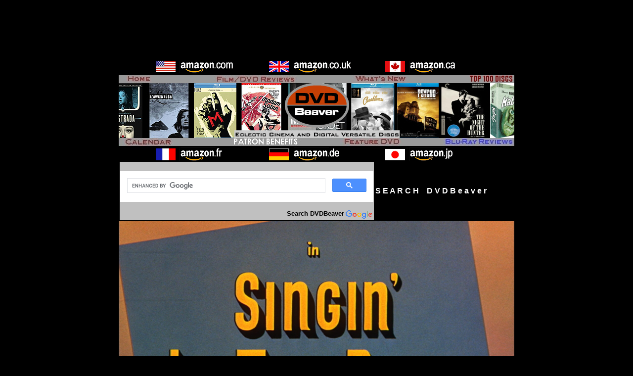

--- FILE ---
content_type: text/html
request_url: http://www.dvdbeaver.com/film/DVDCompare6/singinintherain.htm
body_size: 85287
content:
<!DOCTYPE HTML PUBLIC "-//W3C//DTD HTML 4.0 Transitional//EN">
<HTML><HEAD><title> Singin' in the Rain Blu-ray - Gene Kelly </TITLE><DIV align=center><script async src="//pagead2.googlesyndication.com/pagead/js/adsbygoogle.js"></script>
<!-- long -->
<ins class="adsbygoogle"
     style="display:inline-block;width:970px;height:90px"
     data-ad-client="ca-pub-2826674300888258"
     data-ad-slot="4757204693"></ins>
<script>
(adsbygoogle = window.adsbygoogle || []).push({});
</script><script>
  (function(i,s,o,g,r,a,m){i['GoogleAnalyticsObject']=r;i[r]=i[r]||function(){
  (i[r].q=i[r].q||[]).push(arguments)},i[r].l=1*new Date();a=s.createElement(o),
  m=s.getElementsByTagName(o)[0];a.async=1;a.src=g;m.parentNode.insertBefore(a,m)
  })(window,document,'script','//www.google-analytics.com/analytics.js','ga');

  ga('create', 'UA-47235946-1', 'dvdbeaver.com');
  ga('send', 'pageview');

</script><center> <font face="Arial">
<font face="Trebuchet MS, Arial, Helvetica" color="#ffffff" size="5">
<p style="MARGIN: 0px; WORD-SPACING: 0px; TEXT-INDENT: 0px; LINE-HEIGHT: 100%" align="center">
<DIV align=center>
<META http-equiv=content-type content=text/html;charset=ISO-8859-1>
<META content="Microsoft FrontPage 6.0" name=GENERATOR><!--mstheme--><link rel="stylesheet" type="text/css" href="../../_themes/2005/20051011.css"><meta name="Microsoft Theme" content="2005 1011">
</HEAD>
<BODY><!-- BEGIN GN Ad Tag for DVD Beaver 728x90,468x60 ros -->

<!-- END AD TAG -->
<DIV align=center>
<font face="Arial">
                        <center> 
                        <p style="MARGIN: 0px; WORD-SPACING: 0px; TEXT-INDENT: 0px; LINE-HEIGHT: 100%" align="center">
<br><map name="FPMap6">
<area target="_blank" href="http://www.amazon.com/exec/obidos/redirect-home/dvdbeaver-20"  shape="rect" coords="71, 1, 239, 29">
<area target="_blank"  href="http://www.amazon.co.uk/exec/obidos/redirect-home?tag=dvdbeaver-21&site=amazon"  shape="rect" coords="301, 2, 475, 29">
<area target="_blank"  href="http://www.amazon.ca/exec/obidos/redirect-home?tag=dvdbeavercom-20&site=amazon"  shape="rect" coords="529, 0, 685, 29">
</map>
<img border="0" src="http://www.dvdbeaver.com/film/ads/banner_top.gif" width="800" height="30"  usemap="#FPMap6"><br></center>

  <P align=center style="margin-top: 0; margin-bottom: 0"> 
  <map name="FPMap8">
  <area href="http://www.dvdbeaver.com/" shape="rect" coords="0, 0, 86, 15">
  <area href="http://www.dvdbeaver.com/film/reviews.htm" shape="rect" coords="194, 0, 376, 15">
  <area href="http://www.dvdbeaver.com/film/new.htm" shape="rect" coords="468, 0, 602, 15">
  <area href="http://www.dvdbeaver.com/search.htm" shape="rect" coords="698, 0, 799, 15">
  </map>
  <img border="0" src="../ads/top-main1.jpg" width="800" height="16" usemap="#FPMap8"></P>
  <p style="margin-top: 0; margin-bottom: 0" align="center"> 
    <img border="0" src="http://www.dvdbeaver.com/banners/main-bann.jpg" width="800" height="111"></p>
<P align=center style="margin-top: 0; margin-bottom: 0"> 
  <map name="FPMap9">
  <area href="http://www.dvdbeaver.com/film/release-calendar.htm" shape="rect" coords="0, 0, 134, 15">
  <area href="http://www.dvdbeaver.com/film/compare.htm" shape="rect" coords="176, 0, 374, 15">
  <area href="http://www.dvdbeaver.com/film/feature.htm" shape="rect" coords="434, 0, 586, 15">
  <area href="http://www.dvdbeaver.com/new-format.htm" shape="rect" coords="636, 0, 799, 15">
  </map>
  <img border="0" src="../ads/bottom-main.jpg" width="800" height="16" usemap="#FPMap9"></P>
<DIV align=center>
<P style="word-spacing: 0; text-indent: 0; line-height: 150%; margin: 0">
<map name="FPMap7">
<area target="_blank"  href="http://www.amazon.fr/exec/obidos/redirect-home?site=amazon&tag=dvdbeaver0d-21" shape="rect"  coords="71, 2, 213, 29">
<area target="_blank"  href="http://www.amazon.de/exec/obidos/redirect-home?tag=dvdbeaver0c-21&site=home" shape="rect"  coords="301, 4, 455, 29">
<area target="_blank" href="http://www.amazon.co.jp/exec/obidos/redirect?tag=dvdbeaver-22"  shape="rect" coords="533, 1, 681, 29">
</map>
<img border="0" src="http://www.dvdbeaver.com/film/ads/banner_but.gif" width="800" height="30"  usemap="#FPMap7"></P></div>
<DIV align=center>
<table border="0" width="800" id="table20">
	<tr>
		<td bgcolor="#C0C0C0" width="516">
&nbsp;<script>
  (function() {
    var cx = '014173933088556827771:1mn4wkke9t4';
    var gcse = document.createElement('script');
    gcse.type = 'text/javascript';
    gcse.async = true;
    gcse.src = (document.location.protocol == 'https:' ? 'https:' : 'http:') +
        '//cse.google.com/cse.js?cx=' + cx;
    var s = document.getElementsByTagName('script')[0];
    s.parentNode.insertBefore(gcse, s);
  })();
</script>
<gcse:search></gcse:search>
                      <font face="Arial">
		<div class="cse-branding-logo">
			<p align="center">
			<img src="http://www.google.com/images/poweredby_transparent/poweredby_999999.gif" alt="Google" align="right" /> </div><div class="cse-branding-text">
	<p align="right"><b><font color="#000000" size="2">Search DVDBeaver</font></b></div></td>


<td bgcolor="#000000" width="280">
<font face="Arial">
<b>S E A R C H&nbsp;&nbsp;&nbsp; D V D B e a v e r</b></font></td>
</table>
</div>
</font>
<P style="word-spacing: 0; text-indent: 0; line-height: 150%; margin: 0">
<img border="0" src="../../film4/blu-ray_reviews57/singin_in_the_rain_blu-ray_/title_sing-in_in_the_rain_blu-ray_.jpg" width="800" height="583"></P>
<p style="MARGIN: 0px; WORD-SPACING: 0px; TEXT-INDENT: 0px; LINE-HEIGHT: 150%"><b><font face="Arial,Helvetica,Geneva,Swiss,SunSans-Regular" size="4">
directed by&nbsp;Stanley Donen and Gene Kelly<br>
USA 1952</font></b></p>
<table border="0" width="800" id="table1">
	<tr>
		<td> <font face="Arial">
<font face="Trebuchet MS, Arial, Helvetica" color="#ffffff" size="4">
<p style="MARGIN: 0px; WORD-SPACING: 0px; TEXT-INDENT: 0px; LINE-HEIGHT: 150%">
<font face="Arial,Helvetica,Geneva,Swiss,SunSans-Regular" color="#FFFFFF">
Quintessential classic musical that features standard song and dance numbers. 
The plot is also somewhat of a historical expression for the film genre with the 
prevalent mention of the advent of talkies, how it was done and the technical 
bridges that were crossed in that era. An all-time family favorite and one of 
the most exhilarating musicals of all time. Its comedic attributes are often 
forgotten, but the fantastic script's dialogue is another reason for its 
successes... that and hard work put into the performances. It is shameful that 
we will never see anything like this again - it's not cost effective anymore.</font><font face="Arial" color="#ffffff"><img src="../G/gtdvd.5.gif" border="0" width="64" height="12">out 
of </font><font face="Arial">
<img src="../G/gtdvd.5.gif" border="0" width="64" height="12"></font></p>
</font>
<font face="Trebuchet MS, Arial, Helvetica" color="#ffffff" size="5">
<p style="MARGIN: 0px; WORD-SPACING: 0px; TEXT-INDENT: 0px; LINE-HEIGHT: 150%" align="right">
<b><i>
<font face="Arial,Helvetica,Geneva,Swiss,SunSans-Regular" size="1" color="#FF0000">
Gary W. Tooze</font></i></b></p>
</font></td>
	</tr>
</table>
<p style="MARGIN: 0px; WORD-SPACING: 0px; TEXT-INDENT: 0px; LINE-HEIGHT: 150%">
<b>
<font face="Arial,Helvetica,Geneva,Swiss,SunSans-Regular" size="2">
Posters</font></b></p>
<div align="center">
  <center>
  <table height="52" width="266" border="1">
    <tr>
      <td width="72" height="52">
      <img border="0" src="singinintherain/post1.jpg" width="219" height="325"></td>
      <td width="88" height="52">
      <img border="0" src="singinintherain/post2.jpg" width="224" height="325"></td>
      <td width="88" height="52">
      <img border="0" src="singinintherain/post3.jpg" width="218" height="325"></td>
    </tr>
  </table>
  </center>
</div>
  <table height="52" width="266" border="1">
    <tr>
      <td width="72" height="52">
      <img border="0" src="singinintherain/post4.jpg" width="227" height="325"></td>
      <td width="88" height="52">
      <img border="0" src="singinintherain/post5.jpg" width="224" height="325"></td>
      <td width="88" height="52">
      <img border="0" src="singinintherain/post6.jpg" width="219" height="324"></td>
    </tr>
  </table>
  <p><font face="Arial" size="2">Theatrical Release: March 27th, 1952 - New York 
  City, USA</font></p>
<p><font face="Arial,Helvetica,Geneva,Swiss,SunSans-Regular" size="2"><b>
<a target="_blank" href="http://www.imdb.com/title/tt0045152/externalreviews">Reviews</a>&nbsp;&nbsp;&nbsp;&nbsp;&nbsp;&nbsp;&nbsp;&nbsp;&nbsp;&nbsp;&nbsp;&nbsp;&nbsp;&nbsp;&nbsp;&nbsp; &nbsp;&nbsp;
<a target="_blank" href="http://www.mrqe.com/lookup?singin+in+the+rain">More Reviews</a>&nbsp;&nbsp;&nbsp;&nbsp;&nbsp;&nbsp;&nbsp;&nbsp;&nbsp;&nbsp;&nbsp;&nbsp;&nbsp;&nbsp;&nbsp; &nbsp;
<a target="_blank" href="http://www.dvd-basen.dk/uk/home.php3?search=singin+in+the+rain&mvis=ok&region=%&land=%&ok=go">DVD Reviews</a></b></font></p>
<P><b><font face="Arial,Helvetica,Geneva,Swiss,SunSans-Regular" size="3">Comparison:</font></b></P>
<P><b><font face="Arial" size="4">Warner - Region 1 - NTSC vs. Warner (SE) - 
Region 1 - NTSC </font></b> <font face="Arial">
			<b><font face="Arial,Helvetica,Geneva,Swiss,SunSans-Regular" size="4">
			vs. Warner - Region FREE - <font color="#3366FF">Blu-ray</font></font></b></font></P>
<font face="Arial,Helvetica,Geneva,Swiss,SunSans-Regular" size="2">
<table border="0" width="301" id="table30">
	<tr>
		<td>
<font face="Trebuchet MS, Arial, Helvetica" color="#ffffff" size="5">

<P style="word-spacing: 0; text-indent: 0; line-height: 100%; margin: 0">
<font face="Arial,Helvetica,Geneva,Swiss,SunSans-Regular" size="2">
<font face="Arial" size="2">1) Warner- Region 1 - NTSC - </font></font>
</font>
</font>
</font>
<font color="#ffffff" size="2">
LEFT</P>
</font>
<font face="Trebuchet MS, Arial, Helvetica" color="#ffffff" size="5">
		<font face="Arial,Helvetica,Geneva,Swiss,SunSans-Regular" size="2">
<font face="Trebuchet MS, Arial, Helvetica" color="#ffffff" size="5">
		<P style="word-spacing: 0; text-indent: 0; line-height: 100%; margin: 0">
		<font face="Arial" size="2">2) Warner (SE) - Region 1 - NTSC -</font><font size="2">
		<b>MIDDLE</b></font></P>
		<P style="word-spacing: 0; text-indent: 0; line-height: 100%; margin: 0">
		<font size="2">
		3) Warner - Region FREE - <font color="#3366FF"><b>Blu-ray</b></font> -
		<b>RIGHT</b></P>
		</font>
</font>
		</td>
	</tr>
</table>
</font>
<TABLE cellSpacing=5 cellPadding=5 width="55%" border=2 height="278" style="border-collapse: collapse">
  <TBODY>
  <TR>
    <TD vAlign=top width="10%" height="184"><b><font face="Arial" size="2">&nbsp;Box 
	Covers</font></b></TD>
    <TD vAlign=top width="34%" height="184">
      <DIV align=left>
        <p align="center" style="word-spacing: 0; margin: 0">
        <img border="0" src="singinintherain/cov-old.jpg" width="203" height="300"></DIV>
      <DIV align=left>
        <font face="Arial"><p align="center">
      <a target="_blank" href="http://www.amazon.com/exec/obidos/ASIN/B00004RF98/dvdbeaver-20/ref=nosim">
      <img border="0" src="../releasebuttons/button.jpg" width="98" height="48"></a></p></p>
      <p align="center">
      <a target="_blank" href="http://www.amazon.ca/exec/obidos/ASIN/B00004RF98/dvdbeavercom-20/ref=nosim">
      <img border="0" src="../releasebuttons/amazone_ca.jpg" width="98" height="48"></a></p>
      <p align="center">
      <a target="_blank" href="http://www.amazon.co.uk/exec/obidos/ASIN/B00004RF98/dvdbeaver-21/ref=nosim">
      <img border="0" src="../releasebuttons/amazone_uk.jpg" width="98" height="48"></a></p>
        </DIV>
    </TD>
    <TD vAlign=top width="24%" height="184">
      <p align="center" style="margin-top: 0; margin-bottom: 0">
      <img border="0" src="singinintherain/cov-new.jpg" width="217" height="300">
                      <font face="Arial">
      </p>
      <p align="center">
      <a target="_blank" href="http://www.amazon.com/exec/obidos/ASIN/B00006DEF9/dvdbeaver-20/ref=nosim">
      <img border="0" src="../releasebuttons/button.jpg" width="98" height="48"></a></p></p>
      <p align="center">
      <a target="_blank" href="http://www.amazon.ca/exec/obidos/ASIN/B00006DEF9/dvdbeavercom-20/ref=nosim">
      <img border="0" src="../releasebuttons/amazone_ca.jpg" width="98" height="48"></a></p>
      <p align="center">
      <a target="_blank" href="http://www.amazon.co.uk/exec/obidos/ASIN/B00006DEF9/dvdbeaver-21/ref=nosim">
      <img border="0" src="../releasebuttons/amazone_uk.jpg" width="98" height="48"></a></p>
      </TD>
    <TD vAlign=top width="26%" height="184">
      <p align="center">
		<img border="0" src="../../film4/blu-ray_reviews57/singin_in_the_rain_blu-ray_/cover_singin_in_the_rain_blu-ray_.jpg" width="231" height="300"><font face="Arial" size="2"><p align="center">
      <a target="_blank" href="http://www.amazon.com/exec/obidos/ASIN/B0087YYHZU/dvdbeaver-20/ref=nosim">
      <img border="0" src="../../film/releasebuttons/button.jpg" width="98" height="48"></a></p>
						<p align="center">
      <a target="_blank" href="http://www.amazon.ca/exec/obidos/ASIN/B0087YYHZU/dvdbeavercom-20/ref=nosim">
      <img border="0" src="../../film/releasebuttons/amazone_ca.jpg" width="98" height="48"></a></p>
      <p align="center">
      <a target="_blank" href="http://www.amazon.co.uk/exec/obidos/ASIN/B003BIFR7O/dvdbeaver-21/ref=nosim">
      <img border="0" src="../../film/releasebuttons/amazone_uk.jpg" width="98" height="48"></a></p>
      				</TD></TR>
  <TR>
    <TD vAlign=top width="10%" height="34"><FONT 
      face=Arial,Helvetica,Geneva,Swiss,SunSans-Regular 
      size=2><B>Distribution</B></FONT></TD>
    <TD vAlign=top width="34%" height="34">
      <p style="word-spacing: 0; text-indent: 0; line-height: 100%; margin: 0">
      <font face="Arial" size="2">Warner</font></p>
      <p style="word-spacing: 0; text-indent: 0; line-height: 100%; margin: 0"><FONT 
      face=Arial,Helvetica,Geneva,Swiss,SunSans-Regular 
      size=2>Region 1 &nbsp;- NTSC </FONT></p>
    </TD>
    <TD vAlign=top width="24%" height="34">
      <p style="word-spacing: 0; text-indent: 0; line-height: 100%; margin: 0">
      <font face="Arial" size="2">Warner (SE)</font></p>
      <p style="word-spacing: 0; text-indent: 0; line-height: 100%; margin: 0"><FONT 
      face=Arial,Helvetica,Geneva,Swiss,SunSans-Regular 
      size=2>Region 1 &nbsp;- NTSC</FONT></p>
    </TD>
    <TD vAlign=top width="26%" height="34">
<font face="Trebuchet MS, Arial, Helvetica" color="#ffffff" size="5">
      <p style="word-spacing: 0; text-indent: 0; line-height: 100%; margin: 0">
      <font face="Arial" size="2">Warner</font></p>
      <p style="word-spacing: 0; text-indent: 0; line-height: 100%; margin: 0"><FONT 
      face=Arial,Helvetica,Geneva,Swiss,SunSans-Regular 
      size=2>Region FREE &nbsp;- </FONT>
</font>
</font>
<font color="#3366FF" size="2">
		<b>Blu-ray</b></font><font face="Trebuchet MS, Arial, Helvetica" color="#ffffff" size="5"><font face="Trebuchet MS, Arial, Helvetica" color="#3366FF" size="5"></p>
</font>
	</TD></TR>
  <tr>
    <TD vAlign=top width="36%" height="18" colspan="2">
<font face="Trebuchet MS, Arial, Helvetica" color="#ffffff" size="5">
    <p align="center">
	<img border="0" src="../../film4/blu-ray_reviews57/singin_in_the_rain_blu-ray_/cover_60th_singin_in_the_rain_blu-ray_.jpg" width="310" height="225"></font></TD>
</font>
<font face="Trebuchet MS, Arial, Helvetica" color="#ffffff">
    <TD width="29%" height="18">Also available in a <b>Singin' In The Rain: 60th 
	Anniversary Collector's Edition</b> <font color="#3366FF"><b>Blu-ray</b></font> 
	with 48 page hard cover production book with never-before-seen memos and 
	photos, Custom full-size umbrella (40&#8221; diameter, consumer value $29.99), 
	Theatrical poster reproductions etc.</TD>
</font>
<font face="Trebuchet MS, Arial, Helvetica" color="#ffffff" size="5">
    <TD width="30%" height="18">
                      <font face="Arial" size="2">
      <p align="center">
      <a target="_blank" href="http://www.amazon.com/exec/obidos/ASIN/B007UQRW62/dvdbeaver-20/ref=nosim">
      <img border="0" src="../../film/releasebuttons/button.jpg" width="98" height="48"></a></p>
						<p align="center">
      <a target="_blank" href="http://www.amazon.ca/exec/obidos/ASIN/B007UQRW62/dvdbeavercom-20/ref=nosim">
      <img border="0" src="../../film/releasebuttons/amazone_ca.jpg" width="98" height="48"></a></p>
      </TD>
    </tr>
  <TR>
    <TD vAlign=top width="10%" height="18"><FONT 
      face=Arial,Helvetica,Geneva,Swiss,SunSans-Regular 
      size=2><B>Runtime</B></FONT></TD>
    <TD vAlign=top width="34%" height="18">
    <font face="Arial,Helvetica,Geneva,Swiss,SunSans-Regular" size="2">1:42:40</font></TD>
    <TD vAlign=top width="24%" height="18">
    <font face="Arial,Helvetica,Geneva,Swiss,SunSans-Regular" size="2">1:42:40</font></TD>
    <TD vAlign=top width="26%" height="18">
    <font face="Arial,Helvetica,Geneva,Swiss,SunSans-Regular" size="2" color="#ffffff">1</font></font><font face="Arial,Helvetica,Geneva,Swiss,SunSans-Regular" size="2">:42:48.287 </TD></TR>
  </font> <font face="Arial">
  <TR>
    <TD vAlign=top width="10%" height="50"><FONT 
      face=Arial,Helvetica,Geneva,Swiss,SunSans-Regular 
      size=2><B>Video</B></FONT></TD>
    <TD vAlign=top width="34%" height="50">
      <p style="text-indent: 0; line-height: 100%; word-spacing: 0; margin: 0">
      <font face="Arial,Helvetica,Geneva,Swiss,SunSans-Regular" size="2">
      1.33:1 Original Aspect Ratio <BR>Average Bitrate: 5.26 mb/s<BR>NTSC 720x480 
      29.97 f/s</font></p>
    </TD>
    <TD vAlign=top width="24%" height="50">
      <p style="word-spacing: 0; text-indent: 0; line-height: 100%; margin: 0">
      <font face="Arial,Helvetica,Geneva,Swiss,SunSans-Regular" size="2">1.33:1
      Original Aspect Ratio <BR>Average Bitrate: 6.88 mb/s<BR>NTSC 720x480 
      29.97 f/s</font></p>
    </TD>
    <TD vAlign=top width="26%" height="50">

	<font face="Arial" size="2" color="#ffffff">
      <p style="margin-top: 0; margin-bottom: 0">
  		<font color="#ffffff">1.33:1</font>
		- 1080P Dual<font face="Trebuchet MS, Arial, Helvetica" color="#ffffff" size="5"><font face="Arial" size="2">-layered </font><font color="#3366FF" face="Arial,Helvetica,Geneva,Swiss,SunSans-Regular" size="2"><b>Blu-ray</b></font></p>
      <font face="Arial" size="2" color="#ffffff">
  		<font face="Trebuchet MS, Arial, Helvetica" color="#ffffff" size="5"><p style="word-spacing: 0; text-indent: 0; margin: 0"><font face="Arial" size="2">
	Disc Size: </font></font>37,923,972,793 bytes</p>
		<font face="Arial" color="#ffffff" size="5">
  	<font face="Trebuchet MS, Arial, Helvetica" color="#ffffff" size="5"><p style="word-spacing: 0; text-indent: 0; margin: 0"><font face="Arial" size="2">
					Feature: 28,742,000,640 bytes </font></p>
	<p style="word-spacing: 0; text-indent: 0; margin: 0">
	<font face="Arial" size="2">Codec: MPEG-4 AVC Video</font></font></p><font face="Trebuchet MS, Arial, Helvetica" color="#ffffff" size="5"><p style="word-spacing: 0; text-indent: 0; margin: 0">
						<font face="Arial" size="2">Total Video Bitrate: 29.84 Mbps</font></font></p>
		</font>
	</font>
    	</font>
		</font></TD></TR>
  <tr>
    <TD vAlign=top width="10%" height="1">
    </TD>
    <TD vAlign=middle width="58%" height="1" colspan="3">
      <p align="center"><b><font face="Arial,Helvetica,Geneva,Swiss,SunSans-Regular" color="#ff0000" size="1">NOTE:
      The Vertical axis represents the bits transferred per second. The
      Horizontal is the time in minutes.</font></b></TD>
  </tr>
  <tr>
    <TD vAlign=top width="10%" height="1"><font face="Arial,Helvetica,Geneva,Swiss,SunSans-Regular" size="2"><b>Bitrate:</b></font>
      <p><b><font face="Arial,Helvetica,Geneva,Swiss,SunSans-Regular" size="2">
      Warner</font></b></p>
      <p align="center">&nbsp;</p>
    </TD>
    <TD vAlign=middle width="58%" height="1" colspan="3">
      <p align="center">
      <img border="0" src="singinintherain/bitold.jpg" width="423" height="169"></TD>
  </tr>
  <tr>
    <TD vAlign=top width="10%" height="1"><font face="Arial,Helvetica,Geneva,Swiss,SunSans-Regular" size="2"><b>Bitrate:</b></font>
      <p style="word-spacing: 0; margin-top: 0; margin-bottom: 0">&nbsp;</p>
    <p style="word-spacing: 0; margin-top: 0; margin-bottom: 0"><b>
    <font face="Arial,Helvetica,Geneva,Swiss,SunSans-Regular" size="2">Warner 
    (SE)</font></b></TD>
    <TD vAlign=middle width="58%" height="1" colspan="3">
      <p align="center">
      <img border="0" src="singinintherain/bitr1new1.jpg" width="422" height="166"></TD>
  </tr>
  <TR>
    <TD vAlign=top width="10%" height="1"><font face="Arial,Helvetica,Geneva,Swiss,SunSans-Regular" size="2"><b>Bitrate:</b></font>
      <p style="word-spacing: 0; margin-top: 0; margin-bottom: 0">&nbsp;</p>
    <p style="word-spacing: 0; margin-top: 0; margin-bottom: 0">
<font face="Arial" color="#3366FF" size="2">
	<b>Blu-ray</b></font></TD>
    <TD vAlign=middle width="58%" height="1" colspan="3">
      <p align="center">
      <img border="0" src="../../film4/blu-ray_reviews57/singin_in_the_rain_blu-ray_/bitrate_sing-in_in_the_rain_blu-ray_.gif" width="600" height="251"></TD>
  </TR>
  <TR>
    <TD vAlign=top width="10%" height="41"><FONT 
      face=Arial,Helvetica,Geneva,Swiss,SunSans-Regular 
      size=2><B>Audio</B></FONT></TD>
    <TD vAlign=top width="34%" height="41"><font face="Arial" size="2">English 
    (Dolby Digital 5.1), DUB: French (Dolby Digital 2.0 Mono), DUB: Spanish (Dolby Digital 2.0 Mono),</font></TD>
    <TD vAlign=top width="24%" height="41">
      <p style="word-spacing: 0; text-indent: 0; line-height: 100%; margin: 0">
      <font face="Arial" size="2">English (Dolby Digital 5.1), English (Dolby Digital 2.0 Mono), DUB: French (Dolby 
      Digital 2.0 Stereo) </font>
    </TD>
    <TD vAlign=top width="26%" height="41">
      <font face="Arial" size="2" color="#ffffff">DTS-HD Master Audio English 
		2180 kbps 5.1 / 48 kHz / 2180 kbps / 24-bit (DTS Core: 5.1 / 48 kHz / 
		1509 kbps / 24-bit)<br>
		DTS-HD Master Audio German 1065 kbps 1.0 / 48 kHz / 1065 kbps / 24-bit 
		(DTS Core: 1.0 / 48 kHz / 768 kbps / 24-bit)<br>
		Dolby Digital Audio English 192 kbps 1.0 / 48 kHz / 192 kbps / DN -4dB<br>
		Dolby Digital Audio Czech 192 kbps 1.0 / 48 kHz / 192 kbps / DN -4dB<br>
		Dolby Digital Audio French 192 kbps 1.0 / 48 kHz / 192 kbps / DN -4dB<br>
		Dolby Digital Audio Italian 192 kbps 1.0 / 48 kHz / 192 kbps / DN -4dB<br>
		Dolby Digital Audio Polish 192 kbps 1.0 / 48 kHz / 192 kbps / DN -4dB<br>
		Dolby Digital Audio Portuguese 192 kbps 1.0 / 48 kHz / 192 kbps / DN 
		-4dB<br>
		Dolby Digital Audio Spanish 192 kbps 1.0 / 48 kHz / 192 kbps / DN -4dB</font></TD></TR>
  <TR>
    <TD vAlign=top width="10%" height="18"><FONT 
      face=Arial,Helvetica,Geneva,Swiss,SunSans-Regular 
      size=2><B>Subtitles</B></FONT></TD>
    <TD vAlign=top width="34%" height="18"><font face="Arial" size="2"> English, 
    French,
      Spanish, English - hearing impaired, 
    French- hearing impaired, Spanish- hearing impaired, and
      none</font></TD>
    <TD vAlign=top width="24%" height="18"><font face="Arial" size="2">English,  
    Spanish, French and
      none</font></TD>
    <TD vAlign=top width="26%" height="18">
	<font face="Arial" size="2" color="#ffffff">English (SDH), Czech, Danish, 
	Finnish, French, German, Hungarian, Italian, Japanese, Norwegian, Polish, 
	Portuguese, Russian, Spanish, Swedish and
      none</font></TD></TR>
  <TR>
    <TD vAlign=top width="10%" height="1"><FONT 
      face=Arial,Helvetica,Geneva,Swiss,SunSans-Regular 
      size=2><B>Features</B></FONT></TD>
    <TD vAlign=top width="34%" height="1">
      <font face="Arial" size="2"><b>Release Information:</b><br>
      Studio: Warner Studios</font><p><font face="Arial" size="2"><b>
      Aspect Ratio:</b><br>
      Original aspect Ratio 1.33:1</font></p>
      <p style="margin-top: 0; margin-bottom: 0"><font face="Arial" size="2"><b>
      Edition Details:</b><br>
      &#8226; Theatrical trailer<br>
      &#8226; Widescreen anamorphic format<br>
      </font><br>
      <font face="Arial,Helvetica,Geneva,Swiss,SunSans-Regular" size="2">DVD
      Release Date: </font><font face="Arial" size="2">June 6th, 2000</font><font face="Arial,Helvetica,Geneva,Swiss,SunSans-Regular" size="2"><br>
      </font><font face="Arial" size="2">Snapper Case</font> </p>
      <p style="word-spacing: 0; text-indent: 0px; line-height: 100%; margin-left: 0px; margin-right: 0px; margin-top: 0; margin-bottom: 0"><font face="Arial,Helvetica,Geneva,Swiss,SunSans-Regular" size="2">
      Chapters 60</font>
      <br>
    </TD>
    <TD vAlign=top width="24%" height="1">
      <p><font face="Arial" size="2">
      <b>Release Information:<br>
      </b>Studio: Warner Studios<b><br>
      <br>
      Aspect Ratio:<br>
      </b>Original aspect Ratio 1.33:1 </font></p>
      <p style="margin-top: 0; margin-bottom: 0"><font face="Arial" size="2"><b>Edition Details:</b> </font></p>
      <p style="MARGIN: 0 0px; TEXT-INDENT: 0px; LINE-HEIGHT: 100%">
      <font face="Arial" size="2">&#8226; Commentary by Debbie Reynolds, Donald 
      O'Connor, Cyd Charisse, Kathleen Freeman, co-director Stanley Donen, 
      screenwriters Betty Comden and Adolph Green, filmmaker Baz Luhrmann, and 
      author/film historian Rudy Behlmer<br>
      &#8226; All-new 2002 digital transfer from state-of-the-art restored elements<br>
      &#8226; &quot;What a Glorious Feeling&quot;: a new 30-minute documentary about the making 
      and impact of Singin' in the Rain<br>
      &#8226; Musicals Great Musicals: The Arthur Freed Unit at MGM, a 96-minute 
      documentary about the career of producer-songwriter Arthur Freed<br>
      &#8226; Excerpts of movies in which Arthur Freed and Nacio Herb Brown songs 
      originated<br>
      &#8226; Outtake musical number: &quot;You Are My Lucky Star&quot;<br>
      &#8226; Stills gallery<br>
      &#8226; Scoring session music cues<br>
      &#8226; Number of discs: 2<br>
      <br>
      DVD Release Date: September 4th, 2002</font>
      <font face="Arial,Helvetica,Geneva,Swiss,SunSans-Regular" size="2"><br>
      Digi-pak inside sliding cardboard case <br>
      Chapters: 38 </font>
    </TD>
    <TD vAlign=top width="26%" height="1">
<font face="Trebuchet MS, Arial, Helvetica" color="#ffffff" size="5">
      <p style="margin-top: 0; margin-bottom: 0"><font face="Arial" size="2">
      <b>Release Information:<br>
      </b>Studio: Warner Studios<b><br>
      <br>
      Aspect Ratio:<br>
      </b>Original aspect Ratio 1.33:1 </font></p>
      <font face="Arial" size="2" color="#ffffff">
  		<font face="Trebuchet MS, Arial, Helvetica" color="#ffffff" size="5"><p style="word-spacing: 0; text-indent: 0; margin: 0"><font face="Arial" size="2">
	Disc Size: </font></font>37,923,972,793 bytes</p>
		<font face="Arial" color="#ffffff" size="5">
  	<font face="Trebuchet MS, Arial, Helvetica" color="#ffffff" size="5"><p style="word-spacing: 0; text-indent: 0; margin: 0"><font face="Arial" size="2">
					Feature: 28,742,000,640 bytes </font></p>
	<p style="word-spacing: 0; text-indent: 0; margin: 0">
	<font face="Arial" size="2">Codec: MPEG-4 AVC Video</font></font></p><font face="Trebuchet MS, Arial, Helvetica" color="#ffffff" size="5"><p style="word-spacing: 0; text-indent: 0; margin: 0">
						<font face="Arial" size="2">Total Video Bitrate: 29.84 Mbps</font></font></p>
		</font>
	</font>
      <p style="margin-top: 0; margin-bottom: 0">&nbsp;</p>
	<p style="margin-top: 0; margin-bottom: 0"><font face="Arial" size="2"><b>Edition Details:</b> </font></p>
      <p style="margin-top:0; margin-bottom:0">
      <font face="Arial" size="2">&#8226; Commentary by Debbie Reynolds, Donald 
      O'Connor, Cyd Charisse, Kathleen Freeman, co-director Stanley Donen, 
      screenwriters Betty Comden and Adolph Green, filmmaker Baz Luhrmann, and 
      author/film historian Rudy Behlmer</font></font><font face="Arial" color="#ffffff" size="2"><p style="margin-top:0; margin-bottom:0">
      &#8226; Singin' in the Rain on a New Generation (50:48)</font><font face="Trebuchet MS, Arial, Helvetica" color="#ffffff" size="5"><font face="Arial" size="2"><br>
      &#8226; &quot;Jukebox&quot; - of Songs<br>
      &#8226; Theatrical Trailer (4:07)<br>
      <br>
      </font><font color="#3366FF" face="Arial,Helvetica,Geneva,Swiss,SunSans-Regular" size="2"><b>Blu-ray</b></font><font face="Arial" size="2"> Release Date: </font>
</font>
<font color="#ffffff" size="2">
		July 17th, 2012</font><font face="Trebuchet MS, Arial, Helvetica" color="#ffffff" size="5">
      <font face="Arial,Helvetica,Geneva,Swiss,SunSans-Regular" size="2"><br>
      Digi-pak inside sliding cardboard case <br>
      Chapters: 38 </font>
    </font>
    </TD></TR>
  </TBODY></TABLE>
<p style="text-indent: 0px; line-height: 100%; margin: 0 0px">&nbsp;</p>
<TABLE cellSpacing=5 cellPadding=5 width="747" border=2 height="214" style="border-collapse: collapse">
  <TR>
    <TD vAlign=top height="202">
    <font size="2" face="Arial" color="#ffffff">Comments:</font></TD>
    <TD vAlign=top height="202">
                      <font face="Arial" size="2" color="#ffffff">
        <p align="left">
						<font face="Arial" color="#f2f2f2" size="2">
						<b>
						<font face="Arial" size="4" color="#f2f2f2">
						<font color="#ff0000">NOTE</font>:</font><font face="Arial" color="#ff0000" size="4">
					</font>
					<font face="Arial,Helvetica,Geneva,Swiss,SunSans-Regular" size="2" color="#f2f2f2">
					<font face="Arial" color="#ff0000" size="4">The below</font><font face="Arial" size="2"><font face="Arial" color="#6666ff" size="4"> 
					Blu-ray</font><font face="Arial" color="#ff0000" size="4"> 
					captures were taken directly from the </font></font></font>
					</b>
					<font face="Arial,Helvetica,Geneva,Swiss,SunSans-Regular" size="2" color="#f2f2f2">
					<font face="Arial" color="#f2f2f2"><b>
					<font face="Arial,Helvetica,Geneva,Swiss,SunSans-Regular" color="#6666ff" size="4">
					Blu-ray</font></b></font><b><font face="Arial,Helvetica,Geneva,Swiss,SunSans-Regular" color="#ff0000" size="4"> 
					disc.</font></b></font></font><p align="left">
    					<b><font face="Arial" color="#FFFFFF" size="4">ADDITION: 
						Warner - Region FREE- </font>
		<font face="Arial" color="#6699FF" size="4">Blu-ray</font><font face="Arial" color="#FFFFFF" size="4"> - 
						June 12':</font></b><font face="Arial" color="#FFFFFF" size="4"> 
						What a wonderful presentation this new Warner </font></font>
                      <font face="Arial" size="4" color="#6666FF">
        				Blu-ray</font><font face="Arial" size="2" color="#ffffff">
        </font>
                      <font face="Arial" size="4" color="#ffffff">
        				provides. Wow. Things tighten up from detail to the 
						vibrancy of the colors and contrast has the more layered 
						effect that we have come to expect from the 1080P 
						format. There is a touch of depth and the grain is very 
						fine. This is a success and fans will bathe in the image 
						rendering on the dual-layered disc with a high bitrate. 
						The deeper you look into the video the more advancement 
						you see over the SD - smoother, brighter... livelier! </font>
						<p align="left">
    					<font size="4">The 5.1 mix is solid via the DTS-HD 
						Master at 2180 kbps with the musical numbers gaining a 
						crisp edge. It adds another beneficial attribute to the 
						viewing. Brilliant. There are optional DUBs and 
						subtitles signifying and supporting the disc as being 
						region FREE - playable on </font>
                      <font face="Arial" size="4" color="#6666FF">
        				Blu-ray</font><font size="4"> machines world wide.</font><p align="left">
    					<font size="4">Supplements include the old commentary 
						and a new 2012, 50-minute, documentary entitled <i>
						Singin' in the Rain: Raining on a New Generation</i> 
						directed by Gary Leva . It has input from Paula Abdul, 
						Rudy Behlmer Baz Luhrmann, Rob Marshall and others 
						offering just accolades for the film. There is also a 
						JukeBox feature to access the musical numbers and a 
						4-minute theatrical trailer. </font>
						<p align="left">
    					<font size="4">Great price considering the immense 
						value. I can't wait to watch it again. Our highest 
						recommendation. </font>
						<font face="Arial" size="4" color="#ffffff">
        				.</font><font face="Arial" size="2" color="#ffffff">&nbsp; </font>
                      	<p align="center">***</p>
<p align="center">

<font face="Arial,Helvetica,Geneva,Swiss,SunSans-Regular" size="2" color="#ffffff">
<script async src="//pagead2.googlesyndication.com/pagead/js/adsbygoogle.js"></script>
<!-- 468 -->
<ins class="adsbygoogle"
     style="display:inline-block;width:468px;height:60px"
     data-ad-client="ca-pub-2826674300888258"
     data-ad-slot="2722068294"></ins>
<script>
(adsbygoogle = window.adsbygoogle || []).push({});
</script></font></p>
<p><u><b><font size="4">ON THE DVDs</font></b></u>:
<font face="Arial" color="#FFFFFF" size="4">Quite a striking difference in 
        image quality between the two editions. Even the colors were obviously 
        manipulated by the contrast boosting the the initial offering. Color 
        balance is actually quite disturbed. It's fairly obvious that the newer 
        2 disc set has all the advantage, except that we can now see it is 
        cropped quite a bit on the left and bottom edges. Criterion tend to do this as well 
        - it must have something to do with the restoration to DVD process. I 
        don't have an answer, but in this case if all we have to put up with is 
        some side cropping to get such a vast improvement in every area - I'll 
        have to begrudgingly accept it. In the new release they really toned 
        down the chapter stops too. The old edition had 60! I'd be surprised if 
        you don't own this SE version already, but if you don't - correct this 
        grave error immediately. </font>
        <b>
        <font face="Arial" size="4" color="#FF0000">&nbsp;</font></b><font face="Trebuchet MS, Arial, Helvetica" color="#ffffff" size="4">
</p>
        </font>
<font face="Trebuchet MS, Arial, Helvetica" color="#ffffff" size="5">
        <p align="right"><i><font face="Arial" size="2">&nbsp;- </font>
        <font color="#ffffff" face="Arial" size="2"><a style="color: #FFFFFF" href="mailto:gary@2ze.com?subject=An Affiar to Remember DVD Comparison">Gary
        W. Tooze</a></font>
      </i>
        </font>
<font face="Trebuchet MS, Arial, Helvetica" color="#ffffff">
        <p align="left"><font face="Arial" size="4"><b>NOTE (From Enrique!): </b>Just a quick 
        note -The old Warner DVD was a reissue of the previous MGM DVD. The old 
        MGM DVD came in a plastic keepcase along with an 8 page booklet. If you 
        want to make your own liner notes, you could reprint the notes from 
        Criterion's great laserdisc. The laserdisc has a commentary track by 
        Ronald Haver and original versions of songs in the movie, as performed 
        by Bing Crosby, Cliff Edwards, Charles King, and Anita Page. Also a 1926 
        &quot;talking picture&quot; demonstration. <i>
        <a target="_blank" href="http://web.archive.org/web/19970213181320/www.voyagerco.com/criterion/indepth.cgi?singin">
        Here</a></i> is a link to the old LD linernotes by Ronald Haver.&nbsp;</font><p>&nbsp;</TD>
  </TR></TABLE>
<P style="word-spacing: 0; text-indent: 0; line-height: 100%; margin: 0"></P>
<HR width="90%">

<p style="margin-top: 0; margin-bottom: 0">

<font face="Arial,Helvetica,Geneva,Swiss,SunSans-Regular" size="2">
Menus</br>
<BR>(<font face="Arial" size="2">Warner- Region 1 - NTSC - <b>LEFT</b> vs. 
Warner (SE) - Region 1 - NTSC - <b>RIGHT</b></font><font face="Arial,Helvetica,Geneva,Swiss,SunSans-Regular" size="2">)</font></p>
<p style="margin-top: 0; margin-bottom: 0"><BR>
</p>
<TABLE cellSpacing=5 cellPadding=5 width=122 border=2 style="border-collapse: collapse">
  <TBODY>
  <TR>
    <TD>
    <p style="margin-top: 0; margin-bottom: 0">
    <img border="0" src="singinintherain/main-old.JPG" width="375" height="281"></TD>
    <TD>
    <p style="margin-top: 0; margin-bottom: 0">
    <img border="0" src="singinintherain/main1new.JPG" width="375" height="211"></TD></TR>
  <tr>
    <TD>
    <p style="margin-top: 0; margin-bottom: 0">
    <img border="0" src="singinintherain/chaps-old.JPG" width="375" height="281"></TD>
    <TD>
    <p style="margin-top: 0; margin-bottom: 0">
    <img border="0" src="singinintherain/vhaps-new1.JPG" width="375" height="211"></TD>
  </tr>
  <tr>
    <TD>
    <p style="margin-top: 0; margin-bottom: 0">
    <img border="0" src="singinintherain/options.JPG" width="375" height="281"></TD>
    <TD>
    <p style="margin-top: 0; margin-bottom: 0">
    <img border="0" src="singinintherain/options-new.JPG" width="375" height="211"></TD>
  </tr>
  <tr>
    <TD>
    <p style="margin-top: 0; margin-bottom: 0">&nbsp;</TD>
    <TD>
    <p style="margin-top: 0; margin-bottom: 0">
    <img border="0" src="singinintherain/se-new.JPG" width="375" height="211"></TD>
  </tr>
  </TBODY></TABLE>
<p style="word-spacing: 0; text-indent: 0; line-height: 100%; margin: 0">&nbsp;</p>
<p style="word-spacing: 0; text-indent: 0; line-height: 100%; margin: 0">
<font face="Trebuchet MS, Arial, Helvetica" size="2" color="#ffffff">
Warner - Region FREE - <font color="#3366FF"><b>Blu-ray</b></font></font></p>
<p style="word-spacing: 0; text-indent: 0; line-height: 100%; margin: 0">&nbsp;</p>
<TABLE cellSpacing=5 cellPadding=5 width=122 border=2 style="border-collapse: collapse" id="table2">
  <tr>
    <TD>
    <img border="0" src="../../film4/blu-ray_reviews57/singin_in_the_rain_blu-ray_/menu_sining_in_the_rain_blu-ray_M01.jpg" width="375" height="211"></TD>
    <TD>
    <img border="0" src="../../film4/blu-ray_reviews57/singin_in_the_rain_blu-ray_/menu_sining_in_the_rain_blu-ray_M02.jpg" width="375" height="211"></TD>
  </tr>
  <tr>
    <TD>
    <img border="0" src="../../film4/blu-ray_reviews57/singin_in_the_rain_blu-ray_/menu_sining_in_the_rain_blu-ray_M03.jpg" width="375" height="211"></TD>
    <TD>
    <img border="0" src="../../film4/blu-ray_reviews57/singin_in_the_rain_blu-ray_/menu_sining_in_the_rain_blu-ray_M04.jpg" width="375" height="211"></TD>
  </tr>
  <tr>
    <TD>
    <img border="0" src="../../film4/blu-ray_reviews57/singin_in_the_rain_blu-ray_/menu_sining_in_the_rain_blu-ray_M05.jpg" width="375" height="211"></TD>
    <TD>
    <img border="0" src="../../film4/blu-ray_reviews57/singin_in_the_rain_blu-ray_/menu_sining_in_the_rain_blu-ray_M06.jpg" width="375" height="211"></TD>
  </tr>
  </TABLE>
<HR width="90%">

<P style="word-spacing: 0; text-indent: 0; line-height: 100%; margin: 0">
					<font face="Arial,Helvetica,Geneva,Swiss,SunSans-Regular" size="4" color="#ffffff"><b><font color="#ff0000">CLICK EACH </font>
				<font color="#6666ff">BLU-RAY</font><font color="#ff0000"> 
				CAPTURE TO SEE ALL IMAGES IN FULL 1920X1080 RESOLUTION</font></b></font></P>
<P style="word-spacing: 0; text-indent: 0; line-height: 100%; margin: 0">&nbsp;</P>

<P style="word-spacing: 0; text-indent: 0; line-height: 100%; margin: 0"><b>
<font face="Arial" size="2" color="#FF0000">Subtitle Sample</font></b></P>
<P style="word-spacing: 0; text-indent: 0; line-height: 100%; margin: 0">&nbsp;</P>
<table border="0" width="301" id="table21">
	<tr>
		<td>
<font face="Trebuchet MS, Arial, Helvetica" color="#ffffff" size="5">

<P style="word-spacing: 0; text-indent: 0; line-height: 100%; margin: 0">
<font face="Arial,Helvetica,Geneva,Swiss,SunSans-Regular" size="2">
<font face="Arial" size="2">1) Warner- Region 1 - NTSC -
<b>TOP</b> </font></P></font>
		<P style="word-spacing: 0; text-indent: 0; line-height: 100%; margin: 0">
		<font face="Arial" size="2">2) Warner (SE) - Region 1 - NTSC -</font><font size="2">
		<b>MIDDLE</b></font></P>
		<P style="word-spacing: 0; text-indent: 0; line-height: 100%; margin: 0">
		<font size="2">
		3) Warner - Region FREE - <font color="#3366FF"><b>Blu-ray</b></font> -
		<b>BOTTOM</b></P>
		</font>
</font>
		</td>
	</tr>
</table>
<P style="word-spacing: 0; text-indent: 0; line-height: 100%; margin: 0"><BR></P>
<TABLE cellSpacing=5 cellPadding=5 width=122 border=2 style="border-collapse: collapse">
  <TBODY>
  <TR>
    <TD>
    <img border="0" src="singinintherain/subsamp.JPG" width="720" height="540"></TD>
  </TR>
  <TR>
    <TD>
    <img border="0" src="singinintherain/subsamp-new.JPG" width="720" height="540"></TD>
  </TR></TBODY></TABLE>
<P style="word-spacing: 0; text-indent: 0; line-height: 100%; margin: 0"></P>
<DIV align=center>
<TABLE cellSpacing=5 cellPadding=5 width=122 border=2 style="border-collapse: collapse" id="table3">
  <TR>
    <font face="Arial,Helvetica,Geneva,Swiss,SunSans-Regular" size="2" color="#ffffff">
    <TD>
    <a target="_blank" href="../../film4/blu-ray_reviews57/singin_in_the_rain_blu-ray_/large/large_singin_in_the_rain_blu-ray_subs.jpg">
    <img border="0" src="../../film4/blu-ray_reviews57/singin_in_the_rain_blu-ray_/920__singin_in_the_rain_blu-ray_subs_.jpg" width="920" height="672"></a></TD>
  	</font>
  </TR>
  </TABLE>
<HR width="90%">

<P><font face="Arial" size="2">Screen
Captures</font></P>
<font face="Arial,Helvetica,Geneva,Swiss,SunSans-Regular" size="2" color="#ffffff">
<table border="0" width="301" id="table22">
	<tr>
		<td>
<font face="Trebuchet MS, Arial, Helvetica" color="#ffffff" size="5">

<P style="word-spacing: 0; text-indent: 0; line-height: 100%; margin: 0">
<font face="Arial,Helvetica,Geneva,Swiss,SunSans-Regular" size="2">
<font face="Arial" size="2">1) Warner- Region 1 - NTSC -
<b>TOP</b> </font></P></font>
		<P style="word-spacing: 0; text-indent: 0; line-height: 100%; margin: 0">
		<font face="Arial" size="2">2) Warner (SE) - Region 1 - NTSC -</font><font size="2">
		<b>MIDDLE</b></font></P>
		<P style="word-spacing: 0; text-indent: 0; line-height: 100%; margin: 0">
		<font size="2">
		3) Warner - Region FREE - <font color="#3366FF"><b>Blu-ray</b></font> -
		<b>BOTTOM</b></P>
		</font>
</font>
		</td>
	</tr>
</table>
<p style="word-spacing: 0; text-indent: 0; line-height: 100%; margin: 0">&nbsp;</p>
</font>
<TABLE cellSpacing=5 cellPadding=5 width=122 border=2 style="border-collapse: collapse">
  <TR>
    <TD>
      <p align="center">
      <img border="0" src="singinintherain/12.14-ff-old.JPG" width="720" height="540"></TD>
  </TR>
  <TR>
    <TD><img border="0" src="singinintherain/1.JPG" width="720" height="540"></TD>
  </TR></TABLE>
<P style="word-spacing: 0; text-indent: 0; line-height: 100%; margin: 0"></P>
<DIV align=center>
<TABLE cellSpacing=5 cellPadding=5 width=122 border=2 style="border-collapse: collapse" id="table4">
  <TR>
    <font face="Arial,Helvetica,Geneva,Swiss,SunSans-Regular" size="2" color="#ffffff">
    <TD>
    <a target="_blank" href="../../film4/blu-ray_reviews57/singin_in_the_rain_blu-ray_/large/large_singin_in_the_rain_blu-ray_1.jpg">
    <img border="0" src="../../film4/blu-ray_reviews57/singin_in_the_rain_blu-ray_/920__singin_in_the_rain_blu-ray_1_.jpg" width="920" height="672"></a></TD>
  	</font>
  </TR>
  </TABLE>
<HR width="90%">

<font face="Arial,Helvetica,Geneva,Swiss,SunSans-Regular" size="2" color="#ffffff">
<table border="0" width="301" id="table23">
	<tr>
		<td>
<font face="Trebuchet MS, Arial, Helvetica" color="#ffffff" size="5">

<P style="word-spacing: 0; text-indent: 0; line-height: 100%; margin: 0">
<font face="Arial,Helvetica,Geneva,Swiss,SunSans-Regular" size="2">
<font face="Arial" size="2">1) Warner- Region 1 - NTSC -
<b>TOP</b> </font></P></font>
		<P style="word-spacing: 0; text-indent: 0; line-height: 100%; margin: 0">
		<font face="Arial" size="2">2) Warner (SE) - Region 1 - NTSC -</font><font size="2">
		<b>MIDDLE</b></font></P>
		<P style="word-spacing: 0; text-indent: 0; line-height: 100%; margin: 0">
		<font size="2">
		3) Warner - Region FREE - <font color="#3366FF"><b>Blu-ray</b></font> -
		<b>BOTTOM</b></P>
		</font>
</font>
		</td>
	</tr>
</table>
</font></DIV>

</DIV>
<TABLE cellSpacing=5 cellPadding=5 width=122 border=2 style="border-collapse: collapse">
  <TR>
    <TD>
      <p align="center">
      <img border="0" src="singinintherain/16.23-ff-old.JPG" width="720" height="540"></TD>
  </TR>
  <TR>
    <TD><img border="0" src="singinintherain/2.JPG" width="720" height="540"></TD>
  </TR></TABLE>
<P style="word-spacing: 0; text-indent: 0; line-height: 100%; margin: 0"></P>
<DIV align=center>
<DIV align=center>
<TABLE cellSpacing=5 cellPadding=5 width=122 border=2 style="border-collapse: collapse" id="table5">
  <TR>
    <font face="Arial,Helvetica,Geneva,Swiss,SunSans-Regular" size="2" color="#ffffff">
    <TD>
    <a target="_blank" href="../../film4/blu-ray_reviews57/singin_in_the_rain_blu-ray_/large/large_singin_in_the_rain_blu-ray_2.jpg">
    <img border="0" src="../../film4/blu-ray_reviews57/singin_in_the_rain_blu-ray_/920__singin_in_the_rain_blu-ray_2_.jpg" width="920" height="672"></a></TD>
  	</font>
  </TR>
  </TABLE>
<HR width="90%">

<DIV align=center>

<font face="Arial,Helvetica,Geneva,Swiss,SunSans-Regular" size="2" color="#ffffff">
<table border="0" width="301" id="table24">
	<tr>
		<td>
<font face="Trebuchet MS, Arial, Helvetica" color="#ffffff" size="5">

<P style="word-spacing: 0; text-indent: 0; line-height: 100%; margin: 0">
<font face="Arial,Helvetica,Geneva,Swiss,SunSans-Regular" size="2">
<font face="Arial" size="2">1) Warner- Region 1 - NTSC -
<b>TOP</b> </font></P></font>
		<P style="word-spacing: 0; text-indent: 0; line-height: 100%; margin: 0">
		<font face="Arial" size="2">2) Warner (SE) - Region 1 - NTSC -</font><font size="2">
		<b>MIDDLE</b></font></P>
		<P style="word-spacing: 0; text-indent: 0; line-height: 100%; margin: 0">
		<font size="2">
		3) Warner - Region FREE - <font color="#3366FF"><b>Blu-ray</b></font> -
		<b>BOTTOM</b></P>
		</font>
</font>
		</td>
	</tr>
</table>
</font>
<TABLE cellSpacing=5 cellPadding=5 width=122 border=2 style="border-collapse: collapse">
  <TR>
    <TD>
      <p align="center">
      <img border="0" src="singinintherain/23.12-ff-old.JPG" width="720" height="540"></TD>
  </TR>
  <TR>
    <TD><img border="0" src="singinintherain/3.JPG" width="720" height="540"></TD>
  </TR></TABLE>
<P style="word-spacing: 0; text-indent: 0; line-height: 100%; margin: 0"></P>
<DIV align=center>
<TABLE cellSpacing=5 cellPadding=5 width=122 border=2 style="border-collapse: collapse" id="table6">
  <TR>
    <font face="Arial,Helvetica,Geneva,Swiss,SunSans-Regular" size="2" color="#ffffff">
    <TD>
    <a target="_blank" href="../../film4/blu-ray_reviews57/singin_in_the_rain_blu-ray_/large/large_singin_in_the_rain_blu-ray_3.jpg">
    <img border="0" src="../../film4/blu-ray_reviews57/singin_in_the_rain_blu-ray_/920__singin_in_the_rain_blu-ray_3_.jpg" width="920" height="672"></a></TD>
  	</font>
  </TR>
  </TABLE>
<HR width="90%">

<font face="Arial,Helvetica,Geneva,Swiss,SunSans-Regular" size="2" color="#ffffff">
<table border="0" width="301" id="table25">
	<tr>
		<td>
<font face="Trebuchet MS, Arial, Helvetica" color="#ffffff" size="5">

<P style="word-spacing: 0; text-indent: 0; line-height: 100%; margin: 0">
<font face="Arial,Helvetica,Geneva,Swiss,SunSans-Regular" size="2">
<font face="Arial" size="2">1) Warner- Region 1 - NTSC -
<b>TOP</b> </font></P></font>
		<P style="word-spacing: 0; text-indent: 0; line-height: 100%; margin: 0">
		<font face="Arial" size="2">2) Warner (SE) - Region 1 - NTSC -</font><font size="2">
		<b>MIDDLE</b></font></P>
		<P style="word-spacing: 0; text-indent: 0; line-height: 100%; margin: 0">
		<font size="2">
		3) Warner - Region FREE - <font color="#3366FF"><b>Blu-ray</b></font> -
		<b>BOTTOM</b></P>
		</font>
</font>
		</td>
	</tr>
</table>
</font>
<p style="word-spacing: 0; text-indent: 0; line-height: 100%; margin: 0">&nbsp;</DIV>

</DIV>
<TABLE cellSpacing=5 cellPadding=5 width=122 border=2 style="border-collapse: collapse">
  <TR>
    <TD>
      <p align="center">
      <img border="0" src="singinintherain/23.13-ff-old.JPG" width="720" height="540"></TD>
  </TR>
  <TR>
    <TD><img border="0" src="singinintherain/4.JPG" width="720" height="540"></TD>
  </TR></TABLE>
<P style="word-spacing: 0; text-indent: 0; line-height: 100%; margin: 0"></P>
<DIV align=center>
<DIV align=center>
<TABLE cellSpacing=5 cellPadding=5 width=122 border=2 style="border-collapse: collapse" id="table7">
  <TR>
    <font face="Arial,Helvetica,Geneva,Swiss,SunSans-Regular" size="2" color="#ffffff">
    <TD>
    <a target="_blank" href="../../film4/blu-ray_reviews57/singin_in_the_rain_blu-ray_/large/large_singin_in_the_rain_blu-ray_4.jpg">
    <img border="0" src="../../film4/blu-ray_reviews57/singin_in_the_rain_blu-ray_/920__singin_in_the_rain_blu-ray_4_.jpg" width="920" height="672"></a></TD>
  	</font>
  </TR>
  </TABLE>
<HR width="90%">

<DIV align=center>

<font face="Arial,Helvetica,Geneva,Swiss,SunSans-Regular" size="2" color="#ffffff">
<table border="0" width="301" id="table26">
	<tr>
		<td>
<font face="Trebuchet MS, Arial, Helvetica" color="#ffffff" size="5">

<P style="word-spacing: 0; text-indent: 0; line-height: 100%; margin: 0">
<font face="Arial,Helvetica,Geneva,Swiss,SunSans-Regular" size="2">
<font face="Arial" size="2">1) Warner- Region 1 - NTSC -
<b>TOP</b> </font></P></font>
		<P style="word-spacing: 0; text-indent: 0; line-height: 100%; margin: 0">
		<font face="Arial" size="2">2) Warner (SE) - Region 1 - NTSC -</font><font size="2">
		<b>MIDDLE</b></font></P>
		<P style="word-spacing: 0; text-indent: 0; line-height: 100%; margin: 0">
		<font size="2">
		3) Warner - Region FREE - <font color="#3366FF"><b>Blu-ray</b></font> -
		<b>BOTTOM</b></P>
		</font>
</font>
		</td>
	</tr>
</table>
</font>
<p style="word-spacing: 0; text-indent: 0; line-height: 100%; margin: 0">&nbsp;</p>
<TABLE cellSpacing=5 cellPadding=5 width=122 border=2 style="border-collapse: collapse">
  <TR>
    <TD>
      <p align="center">
      <img border="0" src="singinintherain/28.46-old.JPG" width="720" height="540"></TD>
  </TR>
  <TR>
    <TD><img border="0" src="singinintherain/5.JPG" width="720" height="540"></TD>
  </TR></TABLE>
<P style="word-spacing: 0; text-indent: 0; line-height: 100%; margin: 0"></P>
<DIV align=center>
<TABLE cellSpacing=5 cellPadding=5 width=122 border=2 style="border-collapse: collapse" id="table8">
  <TR>
    <font face="Arial,Helvetica,Geneva,Swiss,SunSans-Regular" size="2" color="#ffffff">
    <TD>
    <a target="_blank" href="../../film4/blu-ray_reviews57/singin_in_the_rain_blu-ray_/large/large_singin_in_the_rain_blu-ray_5.jpg">
    <img border="0" src="../../film4/blu-ray_reviews57/singin_in_the_rain_blu-ray_/920__singin_in_the_rain_blu-ray_5_.jpg" width="920" height="673"></a></TD>
  	</font>
  </TR>
  </TABLE>
<HR width="90%">

<p style="word-spacing: 0; text-indent: 0; line-height: 100%; margin: 0">&nbsp;</p>
<font face="Arial,Helvetica,Geneva,Swiss,SunSans-Regular" size="2" color="#ffffff">
<table border="0" width="301" id="table27">
	<tr>
		<td>
<font face="Trebuchet MS, Arial, Helvetica" color="#ffffff" size="5">

<P style="word-spacing: 0; text-indent: 0; line-height: 100%; margin: 0">
<font face="Arial,Helvetica,Geneva,Swiss,SunSans-Regular" size="2">
<font face="Arial" size="2">1) Warner- Region 1 - NTSC -
<b>TOP</b> </font></P></font>
		<P style="word-spacing: 0; text-indent: 0; line-height: 100%; margin: 0">
		<font face="Arial" size="2">2) Warner (SE) - Region 1 - NTSC -</font><font size="2">
		<b>MIDDLE</b></font></P>
		<P style="word-spacing: 0; text-indent: 0; line-height: 100%; margin: 0">
		<font size="2">
		3) Warner - Region FREE - <font color="#3366FF"><b>Blu-ray</b></font> -
		<b>BOTTOM</b></P>
		</font>
</font>
		</td>
	</tr>
</table>
</font>
<p style="word-spacing: 0; text-indent: 0; line-height: 100%; margin: 0">&nbsp;</DIV>

</DIV>
<TABLE cellSpacing=5 cellPadding=5 width=122 border=2 style="border-collapse: collapse">
  <TR>
    <TD>
      <p align="center">
      <img border="0" src="singinintherain/35.05-ff-old.JPG" width="720" height="540"></TD>
  </TR>
  <TR>
    <TD><img border="0" src="singinintherain/6.JPG" width="720" height="540"></TD>
  </TR></TABLE>
<P style="word-spacing: 0; text-indent: 0; line-height: 100%; margin: 0"></P>
<DIV align=center>
<DIV align=center>
<TABLE cellSpacing=5 cellPadding=5 width=122 border=2 style="border-collapse: collapse" id="table9">
  <TR>
    <font face="Arial,Helvetica,Geneva,Swiss,SunSans-Regular" size="2" color="#ffffff">
    <TD>
    <a target="_blank" href="../../film4/blu-ray_reviews57/singin_in_the_rain_blu-ray_/large/large_singin_in_the_rain_blu-ray_6.jpg">
    <img border="0" src="../../film4/blu-ray_reviews57/singin_in_the_rain_blu-ray_/920__singin_in_the_rain_blu-ray_6_.jpg" width="920" height="672"></a></TD>
  	</font>
  </TR>
  </TABLE>
<HR width="90%">

<DIV align=center>

<font face="Arial,Helvetica,Geneva,Swiss,SunSans-Regular" size="2" color="#ffffff">
<table border="0" width="301" id="table28">
	<tr>
		<td>
<font face="Trebuchet MS, Arial, Helvetica" color="#ffffff" size="5">

<P style="word-spacing: 0; text-indent: 0; line-height: 100%; margin: 0">
<font face="Arial,Helvetica,Geneva,Swiss,SunSans-Regular" size="2">
<font face="Arial" size="2">1) Warner- Region 1 - NTSC -
<b>TOP</b> </font></P></font>
		<P style="word-spacing: 0; text-indent: 0; line-height: 100%; margin: 0">
		<font face="Arial" size="2">2) Warner (SE) - Region 1 - NTSC -</font><font size="2">
		<b>MIDDLE</b></font></P>
		<P style="word-spacing: 0; text-indent: 0; line-height: 100%; margin: 0">
		<font size="2">
		3) Warner - Region FREE - <font color="#3366FF"><b>Blu-ray</b></font> -
		<b>BOTTOM</b></P>
		</font>
</font>
		</td>
	</tr>
</table>
</font>
<p style="word-spacing: 0; text-indent: 0; line-height: 100%; margin: 0">&nbsp;</p>
<TABLE cellSpacing=5 cellPadding=5 width=122 border=2 style="border-collapse: collapse">
  <TR>
    <TD>
      <p align="center">
      <img border="0" src="singinintherain/50.39-old.JPG" width="720" height="540"></TD>
  </TR>
  <TR>
    <TD><img border="0" src="singinintherain/7.JPG" width="720" height="540"></TD>
  </TR></TABLE>
<P style="word-spacing: 0; text-indent: 0; line-height: 100%; margin: 0"></P>
<DIV align=center>
<TABLE cellSpacing=5 cellPadding=5 width=122 border=2 style="border-collapse: collapse" id="table10">
  <TR>
    <font face="Arial,Helvetica,Geneva,Swiss,SunSans-Regular" size="2" color="#ffffff">
    <TD>
    <a target="_blank" href="../../film4/blu-ray_reviews57/singin_in_the_rain_blu-ray_/large/large_singin_in_the_rain_blu-ray_7.jpg">
    <img border="0" src="../../film4/blu-ray_reviews57/singin_in_the_rain_blu-ray_/920__singin_in_the_rain_blu-ray_7_.jpg" width="920" height="671"></a></TD>
  	</font>
  </TR>
  </TABLE>
<HR width="90%">

<p style="word-spacing: 0; text-indent: 0; line-height: 100%; margin: 0">&nbsp;</p>
<font face="Arial,Helvetica,Geneva,Swiss,SunSans-Regular" size="2" color="#ffffff">
<table border="0" width="301" id="table29">
	<tr>
		<td>
<font face="Trebuchet MS, Arial, Helvetica" color="#ffffff" size="5">

<P style="word-spacing: 0; text-indent: 0; line-height: 100%; margin: 0">
<font face="Arial,Helvetica,Geneva,Swiss,SunSans-Regular" size="2">
<font face="Arial" size="2">1) Warner- Region 1 - NTSC -
<b>TOP</b> </font></P></font>
		<P style="word-spacing: 0; text-indent: 0; line-height: 100%; margin: 0">
		<font face="Arial" size="2">2) Warner (SE) - Region 1 - NTSC -</font><font size="2">
		<b>MIDDLE</b></font></P>
		<P style="word-spacing: 0; text-indent: 0; line-height: 100%; margin: 0">
		<font size="2">
		3) Warner - Region FREE - <font color="#3366FF"><b>Blu-ray</b></font> -
		<b>BOTTOM</b></P>
		</font>
</font>
		</td>
	</tr>
</table>
</font>
<p style="word-spacing: 0; text-indent: 0; line-height: 100%; margin: 0">&nbsp;</DIV>

</DIV>
<TABLE cellSpacing=5 cellPadding=5 width=122 border=2 style="border-collapse: collapse">
  <TR>
    <TD>
      <p align="center">
      <img border="0" src="singinintherain/120.14-old.JPG" width="720" height="540"></TD>
  </TR>
  <TR>
    <TD><img border="0" src="singinintherain/8.JPG" width="720" height="540"></TD>
  </TR></TABLE>
<P style="word-spacing: 0; text-indent: 0; line-height: 100%; margin: 0"></P>
<DIV align=center>
<DIV align=center>
<TABLE cellSpacing=5 cellPadding=5 width=122 border=2 style="border-collapse: collapse" id="table11">
  <TR>
    <font face="Arial,Helvetica,Geneva,Swiss,SunSans-Regular" size="2" color="#ffffff">
    <TD>
    <a target="_blank" href="../../film4/blu-ray_reviews57/singin_in_the_rain_blu-ray_/large/large_singin_in_the_rain_blu-ray_8.jpg">
    <img border="0" src="../../film4/blu-ray_reviews57/singin_in_the_rain_blu-ray_/920__singin_in_the_rain_blu-ray_8_.jpg" width="920" height="672"></a></TD>
  	</font>
  </TR>
  </TABLE>

</DIV>

</DIV>

<p style="word-spacing: 0; text-indent: 0; line-height: 100%; margin: 0">&nbsp;</p>
</font>

<font face="Arial,Helvetica,Geneva,Swiss,SunSans-Regular" size="4">
<p style="word-spacing: 0; text-indent: 0; line-height: 100%; margin: 0">More</font><font face="Arial,Helvetica,Geneva,Swiss,SunSans-Regular" size="2"><font face="Arial" size="2" color="#ffffff"><FONT 
      face=Arial,Helvetica,Geneva,Swiss,SunSans-Regular 
      size=4 color="#ffffff"> </FONT>
<font color="#3366FF" size="4">
<b>Blu-ray</b></font></font><font face="Arial,Helvetica,Geneva,Swiss,SunSans-Regular" size="4"> 
Captures</p>
</font>
<p style="word-spacing: 0; text-indent: 0; line-height: 100%; margin: 0">&nbsp;</p>
<TABLE cellSpacing=5 cellPadding=5 width=122 border=2 style="border-collapse: collapse" id="table12">
  <TR>
    <font face="Arial,Helvetica,Geneva,Swiss,SunSans-Regular" size="2" color="#ffffff">
    <TD>
    <a target="_blank" href="../../film4/blu-ray_reviews57/singin_in_the_rain_blu-ray_/large/large_singin_in_the_rain_blu-ray_1x.jpg">
    <img border="0" src="../../film4/blu-ray_reviews57/singin_in_the_rain_blu-ray_/920__singin_in_the_rain_blu-ray_1x_.jpg" width="920" height="672"></a></TD>
  	</font>
  </TR>
  </TABLE>
<TABLE cellSpacing=5 cellPadding=5 width=122 border=2 style="border-collapse: collapse" id="table18">
  <tr>
	<font face="Arial,Helvetica,Geneva,Swiss,SunSans-Regular" size="2" color="#ffffff">
    <TD>
    <a target="_blank" href="../../film4/blu-ray_reviews57/singin_in_the_rain_blu-ray_/large/large_singin_in_the_rain_blu-ray_2x.jpg">
    <img border="0" src="../../film4/blu-ray_reviews57/singin_in_the_rain_blu-ray_/920__singin_in_the_rain_blu-ray_2x_.jpg" width="920" height="671"></a></TD>
  	</font>
	</tr>
  <TR>
    <font face="Arial,Helvetica,Geneva,Swiss,SunSans-Regular" size="2" color="#ffffff">
    <TD>
    <a target="_blank" href="../../film4/blu-ray_reviews57/singin_in_the_rain_blu-ray_/large/large_singin_in_the_rain_blu-ray_3x.jpg">
    <img border="0" src="../../film4/blu-ray_reviews57/singin_in_the_rain_blu-ray_/920__singin_in_the_rain_blu-ray_3x_.jpg" width="920" height="672"></a></TD>
  	</font>
  </TR>
  </TABLE>
<TABLE cellSpacing=5 cellPadding=5 width=122 border=2 style="border-collapse: collapse" id="table17">
  <TR>
    <font face="Arial,Helvetica,Geneva,Swiss,SunSans-Regular" size="2" color="#ffffff">
    <TD>
    <a target="_blank" href="../../film4/blu-ray_reviews57/singin_in_the_rain_blu-ray_/large/large_singin_in_the_rain_blu-ray_4x.jpg">
    <img border="0" src="../../film4/blu-ray_reviews57/singin_in_the_rain_blu-ray_/920__singin_in_the_rain_blu-ray_4x_.jpg" width="920" height="672"></a></TD>
  	</font>
  </TR>
  </TABLE>
<TABLE cellSpacing=5 cellPadding=5 width=122 border=2 style="border-collapse: collapse" id="table16">
  <TR>
    <font face="Arial,Helvetica,Geneva,Swiss,SunSans-Regular" size="2" color="#ffffff">
    <TD>
    <a target="_blank" href="../../film4/blu-ray_reviews57/singin_in_the_rain_blu-ray_/large/large_singin_in_the_rain_blu-ray_5x.jpg">
    <img border="0" src="../../film4/blu-ray_reviews57/singin_in_the_rain_blu-ray_/920__singin_in_the_rain_blu-ray_5x_.jpg" width="920" height="672"></a></TD>
  	</font>
  </TR>
  </TABLE>
<TABLE cellSpacing=5 cellPadding=5 width=122 border=2 style="border-collapse: collapse" id="table13">
  <TR>
    <font face="Arial,Helvetica,Geneva,Swiss,SunSans-Regular" size="2" color="#ffffff">
    <TD>
    <a target="_blank" href="../../film4/blu-ray_reviews57/singin_in_the_rain_blu-ray_/large/large_singin_in_the_rain_blu-ray_6x.jpg">
    <img border="0" src="../../film4/blu-ray_reviews57/singin_in_the_rain_blu-ray_/920__singin_in_the_rain_blu-ray_6x_.jpg" width="920" height="672"></a></TD>
  	</font>
  </TR>
  </TABLE>
<TABLE cellSpacing=5 cellPadding=5 width=122 border=2 style="border-collapse: collapse" id="table15">
  <TR>
    <font face="Arial,Helvetica,Geneva,Swiss,SunSans-Regular" size="2" color="#ffffff">
    <TD>
    <a target="_blank" href="../../film4/blu-ray_reviews57/singin_in_the_rain_blu-ray_/large/large_singin_in_the_rain_blu-ray_7x.jpg">
    <img border="0" src="../../film4/blu-ray_reviews57/singin_in_the_rain_blu-ray_/920__singin_in_the_rain_blu-ray_7x_.jpg" width="920" height="673"></a></TD>
  	</font>
  </TR>
  </TABLE>
<TABLE cellSpacing=5 cellPadding=5 width=122 border=2 style="border-collapse: collapse" id="table14">
  <TR>
    <font face="Arial,Helvetica,Geneva,Swiss,SunSans-Regular" size="2" color="#ffffff">
    <TD>
    <a target="_blank" href="../../film4/blu-ray_reviews57/singin_in_the_rain_blu-ray_/large/large_singin_in_the_rain_blu-ray_8x.jpg">
    <img border="0" src="../../film4/blu-ray_reviews57/singin_in_the_rain_blu-ray_/920__singin_in_the_rain_blu-ray_8x_.jpg" width="920" height="671"></a></TD>
  	</font>
  </TR>
  </TABLE>
<p style="word-spacing: 0; text-indent: 0; line-height: 100%; margin: 0">&nbsp;</p>
<TABLE cellSpacing=5 cellPadding=5 width="55%" border=2 height="278" style="border-collapse: collapse" id="table19">
  <TR>
<font face="Trebuchet MS, Arial, Helvetica" color="#ffffff" size="5">
    <TD vAlign=top width="10%" height="184"><b><font face="Arial" size="2">&nbsp;Box 
	Covers</font></b></TD>
</font>
<font face="Trebuchet MS, Arial, Helvetica" color="#ffffff" size="5">
    <TD vAlign=top width="34%" height="184">
      <DIV align=left>
        <p align="center" style="word-spacing: 0; margin: 0">
        <img border="0" src="singinintherain/cov-old.jpg" width="203" height="300"></DIV>
      <DIV align=left>
        <font face="Arial"><p align="center">
      <a target="_blank" href="http://www.amazon.com/exec/obidos/ASIN/B00004RF98/dvdbeaver-20/ref=nosim">
      <img border="0" src="../releasebuttons/button.jpg" width="98" height="48"></a></p></p>
      <p align="center">
      <a target="_blank" href="http://www.amazon.ca/exec/obidos/ASIN/B00004RF98/dvdbeavercom-20/ref=nosim">
      <img border="0" src="../releasebuttons/amazone_ca.jpg" width="98" height="48"></a></p>
      <p align="center">
      <a target="_blank" href="http://www.amazon.co.uk/exec/obidos/ASIN/B00004RF98/dvdbeaver-21/ref=nosim">
      <img border="0" src="../releasebuttons/amazone_uk.jpg" width="98" height="48"></a></p>
        </DIV>
    </TD>
</font>
<font face="Trebuchet MS, Arial, Helvetica" color="#ffffff" size="5">
    <TD vAlign=top width="24%" height="184">
      <p align="center" style="margin-top: 0; margin-bottom: 0">
      <img border="0" src="singinintherain/cov-new.jpg" width="217" height="300">
                      <font face="Arial">
      </p>
      <p align="center">
      <a target="_blank" href="http://www.amazon.com/exec/obidos/ASIN/B00006DEF9/dvdbeaver-20/ref=nosim">
      <img border="0" src="../releasebuttons/button.jpg" width="98" height="48"></a></p></p>
      <p align="center">
      <a target="_blank" href="http://www.amazon.ca/exec/obidos/ASIN/B00006DEF9/dvdbeavercom-20/ref=nosim">
      <img border="0" src="../releasebuttons/amazone_ca.jpg" width="98" height="48"></a></p>
      <p align="center">
      <a target="_blank" href="http://www.amazon.co.uk/exec/obidos/ASIN/B00006DEF9/dvdbeaver-21/ref=nosim">
      <img border="0" src="../releasebuttons/amazone_uk.jpg" width="98" height="48"></a></p>
      </TD>
</font>
<font face="Trebuchet MS, Arial, Helvetica" color="#ffffff" size="5">
    <TD vAlign=top width="26%" height="184">
      <p align="center">
		<img border="0" src="../../film4/blu-ray_reviews57/singin_in_the_rain_blu-ray_/cover_singin_in_the_rain_blu-ray_.jpg" width="231" height="300"><font face="Arial" size="2"><p align="center">
      <a target="_blank" href="http://www.amazon.com/exec/obidos/ASIN/B0087YYHZU/dvdbeaver-20/ref=nosim">
      <img border="0" src="../../film/releasebuttons/button.jpg" width="98" height="48"></a></p>
						<p align="center">
      <a target="_blank" href="http://www.amazon.ca/exec/obidos/ASIN/B0087YYHZU/dvdbeavercom-20/ref=nosim">
      <img border="0" src="../../film/releasebuttons/amazone_ca.jpg" width="98" height="48"></a></p>
      <p align="center">
      <a target="_blank" href="http://www.amazon.co.uk/exec/obidos/ASIN/B003BIFR7O/dvdbeaver-21/ref=nosim">
      <img border="0" src="../../film/releasebuttons/amazone_uk.jpg" width="98" height="48"></a></p>
      				</TD>
</font>
	</TR>
  <TR>
<font face="Trebuchet MS, Arial, Helvetica" color="#ffffff" size="5">
    <TD vAlign=top width="10%" height="34"><FONT 
      face=Arial,Helvetica,Geneva,Swiss,SunSans-Regular 
      size=2><B>Distribution</B></FONT></TD>
</font>
<font face="Trebuchet MS, Arial, Helvetica" color="#ffffff" size="5">
    <TD vAlign=top width="34%" height="34">
      <p style="word-spacing: 0; text-indent: 0; line-height: 100%; margin: 0">
      <font face="Arial" size="2">Warner</font></p>
      <p style="word-spacing: 0; text-indent: 0; line-height: 100%; margin: 0"><FONT 
      face=Arial,Helvetica,Geneva,Swiss,SunSans-Regular 
      size=2>Region 1 &nbsp;- NTSC </FONT></p>
    </TD>
</font>
<font face="Trebuchet MS, Arial, Helvetica" color="#ffffff" size="5">
    <TD vAlign=top width="24%" height="34">
      <p style="word-spacing: 0; text-indent: 0; line-height: 100%; margin: 0">
      <font face="Arial" size="2">Warner (SE)</font></p>
      <p style="word-spacing: 0; text-indent: 0; line-height: 100%; margin: 0"><FONT 
      face=Arial,Helvetica,Geneva,Swiss,SunSans-Regular 
      size=2>Region 1 &nbsp;- NTSC</FONT></p>
    </TD>
</font>
	<font face="Arial">
	<font face="Trebuchet MS, Arial, Helvetica" color="#ffffff" size="5">
    <TD vAlign=top width="26%" height="34">
<font face="Trebuchet MS, Arial, Helvetica" color="#ffffff" size="5">
      <p style="word-spacing: 0; text-indent: 0; line-height: 100%; margin: 0">
      <font face="Arial" size="2">Warner</font></p>
      <p style="word-spacing: 0; text-indent: 0; line-height: 100%; margin: 0"><FONT 
      face=Arial,Helvetica,Geneva,Swiss,SunSans-Regular 
      size=2>Region FREE &nbsp;- </FONT>
</font>
</font>
<font color="#3366FF" size="2">
		<b>Blu-ray</b></font><font face="Trebuchet MS, Arial, Helvetica" color="#3366FF" size="5"></p>
</font>
	</TD></font></TR>
  <tr>
<font face="Trebuchet MS, Arial, Helvetica" color="#ffffff" size="5">
    <TD vAlign=top width="36%" height="18" colspan="2">
<font face="Trebuchet MS, Arial, Helvetica" color="#ffffff" size="5">
    <p align="center">
	<img border="0" src="../../film4/blu-ray_reviews57/singin_in_the_rain_blu-ray_/cover_60th_singin_in_the_rain_blu-ray_.jpg" width="310" height="225"></font></TD>
</font>
<font face="Trebuchet MS, Arial, Helvetica" color="#ffffff">
    <TD width="29%" height="18">Also available in a <b>Singin' In The Rain: 60th 
	Anniversary Collector's Edition</b> <font color="#3366FF"><b>Blu-ray</b></font> 
	with 48 page hard cover production book with never-before-seen memos and 
	photos, Custom full-size umbrella (40&#8221; diameter, consumer value $29.99), 
	Theatrical poster reproductions etc.</TD>
</font>
<font face="Trebuchet MS, Arial, Helvetica" color="#ffffff" size="5">
    <TD width="30%" height="18">
                      <font face="Arial" size="2">
      <p align="center">
      <a target="_blank" href="http://www.amazon.com/exec/obidos/ASIN/B007UQRW62/dvdbeaver-20/ref=nosim">
      <img border="0" src="../../film/releasebuttons/button.jpg" width="98" height="48"></a></p>
						<p align="center">
      <a target="_blank" href="http://www.amazon.ca/exec/obidos/ASIN/B007UQRW62/dvdbeavercom-20/ref=nosim">
      <img border="0" src="../../film/releasebuttons/amazone_ca.jpg" width="98" height="48"></a></p>
      </TD>
</font>
    </tr>
  </TABLE>
<HR width="90%">

</DIV>

</DIV>

</DIV>

</DIV>

</DIV>

</DIV>
<DIV align=center>
<p style="word-spacing: 0; text-indent: 0; line-height: 100%; margin: 0" align="left">
<!--webbot
bot="HitCounter" u-custom i-digits="0" i-image="3"
PREVIEW="&lt;strong&gt;[Hit Counter]&lt;/strong&gt;" i-resetvalue="0" startspan --><img src="../../_vti_bin/fpcount.exe/?Page=film/DVDCompare6/singinintherain.htm|Image=3" alt="Hit Counter"><!--webbot bot="HitCounter" i-checksum="44061" endspan --></p>
<DIV align=center>
<HR width="90%">

</DIV>

</DIV>
<P style="word-spacing: 0; text-indent: 0; line-height: 100%; margin: 0"><b><font face="Arial,Helvetica,Geneva,Swiss,SunSans-Regular" size="3">Report
Card:</font></b></P>
<P style="word-spacing: 0; text-indent: 0; line-height: 100%; margin: 0">&nbsp;</P>
<div align="center">
  <center>
  <table border="1" width="298" height="36">
    <tr>
      <td width="49" height="13">
        <p style="word-spacing: 0; text-indent: 0; line-height: 100%; margin: 0"><b><font face="Arial" size="2">Image:</font></b></p>
      </td>
      <td width="233" height="13" align="center">
        <p style="word-spacing: 0; text-indent: 0; line-height: 100%; margin: 0">
		<font face="Arial" size="2" color="#ffffff">
		<FONT 
      face=Arial,Helvetica,Geneva,Swiss,SunSans-Regular 
      size=2 color="#ffffff">&nbsp;</FONT><font color="#3366FF" size="2"><b>Blu-ray</b></font></p>
      </td>
    </tr>
    <tr>
      <td width="49" height="10">
        <p style="word-spacing: 0; text-indent: 0; line-height: 100%; margin: 0"><b><font face="Arial" size="2">Sound:</font></b></p>
      </td>
      <td width="233" height="10" align="center">
        <p style="word-spacing: 0; text-indent: 0; line-height: 100%; margin: 0" align="center">
		<font face="Arial" size="2" color="#ffffff">
		<FONT 
      face=Arial,Helvetica,Geneva,Swiss,SunSans-Regular 
      size=2 color="#ffffff">&nbsp;</FONT><font color="#3366FF" size="2"><b>Blu-ray</b></font></td>
    </tr>
    <tr>
      <td width="49" height="9"><b><font face="Arial" size="2">Extras:</font></b></td>
      <td width="233" height="9" align="center"> 
		<font face="Arial" size="2" color="#ffffff">Warner (SE)</font></td>
    </tr>
    </table>
  </center>
</div>
<P></P>
<DIV align=center>
<font face="Arial">
                        <center> 
                        <p style="MARGIN: 0px; WORD-SPACING: 0px; TEXT-INDENT: 0px; LINE-HEIGHT: 100%" align="center">
<br><map name="FPMap10">
<area target="_blank" href="http://www.amazon.com/exec/obidos/redirect-home/dvdbeaver-20"  shape="rect" coords="71, 1, 239, 29">
<area target="_blank"  href="http://www.amazon.co.uk/exec/obidos/redirect-home?tag=dvdbeaver-21&site=amazon"  shape="rect" coords="301, 2, 475, 29">
<area target="_blank"  href="http://www.amazon.ca/exec/obidos/redirect-home?tag=dvdbeavercom-20&site=amazon"  shape="rect" coords="529, 0, 685, 29">
</map>
<img border="0" src="http://www.dvdbeaver.com/film/ads/banner_top.gif" width="800" height="30"  usemap="#FPMap10"><br></center>

  <P align=center style="margin-top: 0; margin-bottom: 0"> 
  <map name="FPMap11">
  <area href="http://www.dvdbeaver.com/" shape="rect" coords="0, 0, 86, 15">
  <area href="http://www.dvdbeaver.com/film/reviews.htm" shape="rect" coords="194, 0, 376, 15">
  <area href="http://www.dvdbeaver.com/film/new.htm" shape="rect" coords="468, 0, 602, 15">
  <area href="http://www.dvdbeaver.com/search.htm" shape="rect" coords="698, 0, 799, 15">
  </map>
  <img border="0" src="../ads/top-main1.jpg" width="800" height="16" usemap="#FPMap11"></P>
  <p style="margin-top: 0; margin-bottom: 0" align="center"> 
    <img border="0" src="http://www.dvdbeaver.com/banners/main-bann.jpg" width="800" height="111"></p>
<P align=center style="margin-top: 0; margin-bottom: 0"> 
  <map name="FPMap12">
  <area href="http://www.dvdbeaver.com/film/release-calendar.htm" shape="rect" coords="0, 0, 134, 15">
  <area href="http://www.dvdbeaver.com/film/compare.htm" shape="rect" coords="176, 0, 374, 15">
  <area href="http://www.dvdbeaver.com/film/feature.htm" shape="rect" coords="434, 0, 586, 15">
  <area href="http://www.dvdbeaver.com/new-format.htm" shape="rect" coords="636, 0, 799, 15">
  </map>
  <img border="0" src="../ads/bottom-main.jpg" width="800" height="16" usemap="#FPMap12">
</P>
<DIV align=center>
<P style="word-spacing: 0; text-indent: 0; line-height: 150%; margin: 0">
<map name="FPMap13">
<area target="_blank"  href="http://www.amazon.fr/exec/obidos/redirect-home?site=amazon&tag=dvdbeaver0d-21" shape="rect"  coords="71, 2, 213, 29">
<area target="_blank"  href="http://www.amazon.de/exec/obidos/redirect-home?tag=dvdbeaver0c-21&site=home" shape="rect"  coords="301, 4, 455, 29">
<area target="_blank" href="http://www.amazon.co.jp/exec/obidos/redirect?tag=dvdbeaver-22"  shape="rect" coords="533, 1, 681, 29">
</map>
<img border="0" src="http://www.dvdbeaver.com/film/ads/banner_but.gif" width="800" height="30"  usemap="#FPMap13"></P><br>
  <p style="MARGIN: 0px; WORD-SPACING: 0px; TEXT-INDENT: 0px; LINE-HEIGHT: 150%">
  &nbsp;</div>
</font>
<HR width="90%">

<font face="Arial">
<p align="center"><font face="Arial" color="#FFFFFF"><b><a target="_blank" href="http://twitter.com/dvdbeaver">
<img border="0" src="http://www.dvdbeaver.com/banners/follow_us_on_twitter_sample.jpg" width="468" height="60"></a>&nbsp; </font>
<a target="_blank" href="mailto:dvdbeaver-news-subscribe@yahoogroups.com?subject=Subscribe">
<img border="0" src="http://www.dvdbeaver.com/1/warner_archive/newsletter_subscribe_sample.jpg" width="468" height="60">
<p><p style="margin-top: 0; margin-bottom: 0" align="center">
<a target="_blank" href="http://www.dvdbeaver.com/Blu-ray_and_DVD_of_the_Year_2017.htm">
<img border="0" src="http://www.dvdbeaver.com/2/2017_blu-ray_of_the_year_/BD-DVD-2017_click-here-980.jpg" width="980" height="220"></a>
<p>
<p style="margin-top: 0; margin-bottom: 0" align="center">
<a target="_blank" href="http://www.dvdbeaver.com/pre-code_blu-ray.htm">
<img border="0" src="http://www.dvdbeaver.com/film6/silent_films_on_blu-ray_/pre-code-980-banner.jpg" width="980" height="223"></a></a><p>
<a target="_blank" href="http://www.dvdbeaver.com/silent_blu-rays.htm">
<img border="0" src="http://www.dvdbeaver.com/film6/blu-ray_reviews_78/blu-rays_in_france_/silent-980-banner.jpg" width="980" height="203"></a></font></p>
</font>
<font face="Arial" size="1" color="#FFFFFF">
<p style="margin-top: 0; margin-bottom: 0" align="center">
&nbsp;</p>
<p style="margin-top: 0; margin-bottom: 0" target="_blank" href="http://www.dvdbeaver.com/creature-features_blu-ray.htm" align="center">
<a target="_blank" href="http://www.dvdbeaver.com/creature-features_blu-ray.htm">
<img border="0" src="http://www.dvdbeaver.com/film6/blu-ray_reviews_79/creature_features_blu-ray_/run-amok-980.jpg" width="960" height="233"></a></p>
<p style="margin-top: 0; margin-bottom: 0">
<p><a target="_blank" href="http://www.dvdbeaver.com/50s_60s_sci-fi_on_blu-ray.htm">
<img border="0" src="http://www.dvdbeaver.com/film6/blu-ray_reviews_76/50s_science_fiction_classics_/banner-sci-fi-980.jpg" width="980" height="212"></a>
<p>
<a target="_blank" href="http://www.dvdbeaver.com/hammer_on_blu-ray.htm">
<img border="0" src="http://www.dvdbeaver.com/film6/blu-ray_reviews_77/hammer_films_blu-ray_/hammer-on-blu-ray-banner_980.jpg" width="980" height="204"></a>
<p>
<a target="_blank" href="http://www.dvdbeaver.com/film/articles/beauty_lurking_in_the_shadows.htm">
<img border="0" src="http://www.dvdbeaver.com/2005/bannoir_ad2-large.jpg" width="980" height="188"></a></p>
<p style="margin-top: 0; margin-bottom: 0">
&nbsp;</p>
<p style="margin-top: 0; margin-bottom: 0">
<a target="_blank" href="http://www.dvdbeaver.com/film/articles/the_movies_from_the_end_of_the_world_article.htm">
<img border="0" src="http://www.dvdbeaver.com/2005/large_apocalypse.jpg" width="990" height="394"></a></p>
<p style="margin-top: 0; margin-bottom: 0">
&nbsp;</p>
<p style="margin-top: 0; margin-bottom: 0">
<a target="_blank" href="http://www.dvdbeaver.com/film/top100.htm">
<img border="0" src="http://www.dvdbeaver.com/film6/blu-ray_reviews_76/neo_noir_blu-ray_/DesertIsland-click.jpg" width="981" height="380"></a></p>
<p style="margin-top: 0; margin-bottom: 0">
&nbsp;</p>
<p style="margin-top: 0; margin-bottom: 0">
<a target="_blank" href="http://www.dvdbeaver.com/neo-noir_blu-ray.htm">
<img border="0" src="http://www.dvdbeaver.com/film6/blu-ray_reviews_76/neo_noir_blu-ray_/banner-neo2.jpg" width="921" height="252"></a></p>
<p style="margin-top: 0; margin-bottom: 0">
&nbsp;</p>
<p style="margin-top: 0; margin-bottom: 0">
<a target="_blank" href="http://www.dvdbeaver.com/100_greatest_westerns_blu-ray.htm">
<img border="0" src="http://www.dvdbeaver.com/film6/blu-ray_reviews_76/best_100_westerrns/main-click_western_banner.jpg" width="1052" height="244"></a></p>
<p style="margin-top: 0; margin-bottom: 0">
&nbsp;</p>
<p style="margin-top: 0; margin-bottom: 0">
<font size="2">
<a target="_blank" href="http://www.dvdbeaver.com/giallo_blu-ray.htm">
<img border="0" src="http://www.dvdbeaver.com/film6/blu-ray_reviews_76/giallo_blu-rays_/giallo-blu-ray-banner.jpg" width="999" height="255"></a></font></p>
<p style="margin-top: 0; margin-bottom: 0">
&nbsp;</p>
<p style="margin-top: 0; margin-bottom: 0">
<a target="_blank" href="http://www.dvdbeaver.com/shopping_in_france_blu-ray.htm">
<img border="0" src="http://www.dvdbeaver.com/banners/amazon-fr_guide-banner.jpg" width="999" height="254"></a></p>
<p style="margin-top: 0; margin-bottom: 0">
&nbsp;</p>
<p style="margin-top: 0; margin-bottom: 0">
<a target="_blank" href="http://www.dvdbeaver.com/shopping_in_germany_blu-ray.htm">
<img border="0" src="http://www.dvdbeaver.com/banners/dvdbeaver-amazon-germany.jpg" width="1000" height="247"></a></p>
<p style="margin-top: 0; margin-bottom: 0">
&nbsp;</p>
<p style="margin-top: 0; margin-bottom: 0">
<font size="2">
<a target="_blank" href="http://www.dvdbeaver.com/essential_film_noir_on_blu-ray.htm">
<img border="0" src="http://www.dvdbeaver.com/banners/Essential%20Noir%20on%20Blu-ray3.jpg" width="1012" height="262"></a></font></p>
<p style="margin-top: 0; margin-bottom: 0">
&nbsp;</p>
<p style="margin-top: 0; margin-bottom: 0">
<a target="_blank" href="http://www.dvdbeaver.com/film/articles/the_beauties_of_star_trek_article.htm">
<img border="0" src="http://www.dvdbeaver.com/2005/banner_TOS31.jpg" width="1012" height="262"></a></p>
</a></p>

DONATIONS Keep DVDBeaver alive:</b></font></p>
<p align="center"><font face="Arial" color="#FFFFFF"><b>&nbsp;CLICK PayPal logo to donate!</b></font></p>
<div align="center">
  <table border="0" width="372">
    <tr>
      <td height="1" width="196">
      <p align="left" style="margin-top: 0; margin-bottom: 0">
      <font face="Arial" color="#FFFFFF"><b>Gary Tooze</b></font></p>
      <p align="left" style="margin-top: 0; margin-bottom: 0">
      <font face="Arial" color="#FFFFFF"><b></font></b></p></td>
      <td height="1" width="160">
      <p align="center">
<form action="https://www.paypal.com/cgi-bin/webscr" method="post">
<input type="hidden" name="cmd" value="_s-xclick">
<input type="image" src="https://www.paypal.com/en_US/i/btn/x-click-but04.gif" border="0" name="submit" alt="Make payments with PayPal - it's fast, free and secure!">
<input type="hidden" name="encrypted" value="-----BEGIN [base64]/VzJt6OPwtH1KmMP+vKYO6ijekbyZLyYx02ZWIuWUy3UbwqYzdAIhFdRN+66w53I5ZKEPVc9uD/X3xFoYA8AGW34y/F5ftmLxRKq3jWoGFnfcTnHeimsSP/Wj5ICv9W35HPJMw0/iCL8YLs9Ghc6ZWAN1jELMAkGBSsOAwIaBQAwawYJKoZIhvcNAQcBMBQGCCqGSIb3DQMHBAixeGySXr9n1IBICUci/v0/6zkDSnmSdeTnf6/iIZk5GTDX6xF+sYVoJMBHqOxkUqf0V8qfqYs9H6ggvo9zObgjb5ci46Hkw2z6/[base64]/ETMS1ycjtkpkvjXZe9k+6CieLuLsPumsJ7QC1odNz3sJiCbs2wC0nLE0uLGaEtXynIgRqIddYCHx88pb5HTXv4SZeuv0Rqq4+axW9PLAAATU8w04qqjaSXgbGLP3NmohqM6bV9kZZwZLR/klDaQGo1u9uDb9lr4Yn+rBQIDAQABo4HuMIHrMB0GA1UdDgQWBBSWn3y7xm8XvVk/UtcKG+wQ1mSUazCBuwYDVR0jBIGzMIGwgBSWn3y7xm8XvVk/[base64]/zANBgkqhkiG9w0BAQUFAAOBgQCBXzpWmoBa5e9fo6ujionW1hUhPkOBakTr3YCDjbYfvJEiv/2P+IobhOGJr85+XHhN0v4gUkEDI8r2/rNk1m0GA8HKddvTjyGw/XqXa+LSTlDYkqI8OwR8GEYj4efEtcRpRYBxV8KxAW93YDWzFGvruKnnLbDAF6VR5w/[base64]/wyRuZgpEmyQtNeim931ACLXlABVru1lxFtjXPtMtabxVCcoLTjlkXNNpwTxqYYcHQvRtPhaKhXL7+M3GKHFYQ3nIroolPEDBhuRRLqfiy9motZJjvxUsH7QlDQgh3PT4IKyI4ZF/jG2usOndOfIWCGBxWbP60rA==-----END PKCS7-----
">
</form>
      </td>
    </tr>
  </table>
</div>

<P><b><font face="Arial" size="2">Many Thanks...</font></b></P></font></font>
<font face="Arial,Helvetica,Geneva,Swiss,SunSans-Regular">
<font face="Trebuchet MS, Arial, Helvetica" color="#000000" style="font-size: 4px">
<P></font></font><b>
<font face="Trebuchet MS, Arial, Helvetica" color="#000000" style="font-size: 4px">
</font><font face="Trebuchet MS, Arial, Helvetica" color="#ffffff" size="5">
</font></b>
<font face="Trebuchet MS, Arial, Helvetica" color="#ffffff" size="5">
</P>
</font>
</font>
<font face="Arial,Helvetica,Geneva,Swiss,SunSans-Regular" size="2">
<font face="Trebuchet MS, Arial, Helvetica" color="#ffffff" size="5">
<font face="Trebuchet MS, Arial, Helvetica" color="#ffffff" size="5">
</DIV>
</DIV><script type="text/javascript" src="http://wms.assoc-amazon.com/20070822/US/js/link-enhancer-common.js?tag=dvdbeaver-20">
</script>
<noscript>
    <img src="http://wms.assoc-amazon.com/20070822/US/img/noscript.gif?tag=dvdbeaver-20" alt="" />
</noscript>


<font face="Arial">


</BODY></HTML>

--- FILE ---
content_type: text/html; charset=utf-8
request_url: https://www.google.com/recaptcha/api2/aframe
body_size: 112
content:
<!DOCTYPE HTML><html><head><meta http-equiv="content-type" content="text/html; charset=UTF-8"></head><body><script nonce="29helEh4KL_sELsVrG4GcQ">/** Anti-fraud and anti-abuse applications only. See google.com/recaptcha */ try{var clients={'sodar':'https://pagead2.googlesyndication.com/pagead/sodar?'};window.addEventListener("message",function(a){try{if(a.source===window.parent){var b=JSON.parse(a.data);var c=clients[b['id']];if(c){var d=document.createElement('img');d.src=c+b['params']+'&rc='+(localStorage.getItem("rc::a")?sessionStorage.getItem("rc::b"):"");window.document.body.appendChild(d);sessionStorage.setItem("rc::e",parseInt(sessionStorage.getItem("rc::e")||0)+1);localStorage.setItem("rc::h",'1769108664462');}}}catch(b){}});window.parent.postMessage("_grecaptcha_ready", "*");}catch(b){}</script></body></html>

--- FILE ---
content_type: text/css
request_url: http://www.dvdbeaver.com/_themes/2005/20051011.css
body_size: 21114
content:
.mstheme
{
}
.mstheme-bannertxt
{
	color: rgb(255, 255, 255);
	font-size: 6;
	font-style: normal;
	font-weight: normal;
}
.mstheme-horiz-navtxt
{
	font-size: 2;
	font-style: normal;
	font-weight: normal;
}
.mstheme-vert-navtxt
{
	font-size: 2;
	font-style: normal;
	font-weight: normal;
}
.mstheme-navtxthome
{
	color: rgb(255, 255, 255);
	font-size: 1;
	font-style: normal;
	font-weight: normal;
}
.mstheme-navtxtnext
{
	color: rgb(255, 255, 255);
	font-size: 1;
	font-style: normal;
	font-weight: normal;
}
.mstheme-navtxtprev
{
	color: rgb(255, 255, 255);
	font-size: 1;
	font-style: normal;
	font-weight: normal;
}
.mstheme-navtxtup
{
	color: rgb(255, 255, 255);
	font-size: 1;
	font-style: normal;
	font-weight: normal;
}
ul
{
}
ul ul
{
}
ul ul ul
{
}
a:link
{
	color: rgb(255, 255, 255);
}
a:active
{
	color: rgb(255, 255, 255);
}
a:visited
{
	color: rgb(255, 255, 255);
}
body
{
	background-color: rgb(0, 0, 0);
	color: rgb(255, 255, 255);
}
table
{
}
th
{
}
td
{
}
h1
{
}
h2
{
}
h3
{
}
h4
{
}
h5
{
}
h6
{
}
hr
{
}
button
{
}
label
{
}
.mstheme-text
{
}
textarea
{
}
fieldset
{
}
legend
{
}
select
{
}
caption
{
}
.mstheme{}
body{}
h1{}
h2{}
h3{}
h4{}
h5{}
h6{}
hr{}
table{}
td{}
th{}
tr{}

.ms-toolbar{
text-decoration:none;
color:#003399;
}
table.ms-toolbar{
border:1px solid #95b7f3;
background-color:#9ebff6;
}
.ms-rtetoolbarmenu{
position:absolute;
background-color:#658fe0;
border:solid 1px #000084;
padding:2px;
color:black;
}
.ms-rtetoolbarunsel{
padding:3px;
}
.ms-rtetoolbarsel{
padding:2px;
border:solid 1px #000084;
}
.ms-rtetoolbardis{
filter:alpha(opacity=25);
}
a.ms-rtetoolbardis{
cursor:default;
}
.ms-rtetoolbarhov{
padding:2px;
border:solid 1px #000084;
background-color:#fddd98;
cursor:hand;
}
.ms-gridt1{
text-align:center;
color:#808080;
}
.ms-viewselect a:link, .ms-grfontsize{
color:#003399;
}
.ms-formlabel{
font-weight:normal;
color:#808080;
}
.ms-formdescription a{
color:#003399;
text-decoration:none;
}
.ms-formtable .ms-formbody{
line-height:1.3em;
}
.ms-radiotext{
cursor:default;
height:19px;
}
.ms-gridtext{
cursor:default;
height:19px;
}
.ms-formbody{
vertical-align:top;
}
.ms-formbody font{
line-height:normal
}
.ms-formdescription{
color:#808080;
}
.ms-searchbox{
background-color:#ffffff;
}
.ms-searchform{
background-color:#ffdf8c;
}
table.ms-form th{
color:#003399;
font-weight:normal;
vertical-align:top;
}
table.ms-form td{
width:100%;
vertical-align:top;
}
.ms-formrecurrence{
font-weight:normal;
vertical-align:top;
}
.ms-long{
width:380px;
}
.ms-italic{
font-style:italic;
}
.ms-bold{
font-weight:bold;
}
.ms-bannerframe, .ms-grheaderbackground, .ms-stormefree{ 
background-color:#002d96;
}
.ms-banner a:link{
color:white;
font-weight:bold;
text-decoration:none;
}
.ms-banner a:visited{
color:white;
font-weight:bold;
text-decoration:none;
}
.ms-banner, .ms-grheadertext{
color:white;
}
.ms-nav th{
font-weight:normal;
color:black;
}
.ms-navheader a, .ms-navheader a:link, .ms-navheader a:visited{
font-weight:bold;
}
.ms-navframe, .ms-grstatusbar{
background:#e1ecfc;
}
.ms-stormeused, .ms-stormefilterbar{
background:#91b5f4;
}
.ms-navline{
border-bottom:1px solid #adadad;
}
.ms-navwatermark{
color:#cbd8f8;
}
.ms-selectednav, .ms-grsortfilter{
border:1px solid #2254b1;
background:#fee197;
padding-top:1px;
padding-bottom:2px;
}
.ms-unselectednav{
border:1px solid #e1ecfc;
padding-top:1px;
padding-bottom:2px;
}
.ms-nav a{
text-decoration:none;
font-weight:normal;
color:#003399;
}
.ms-nav a:hover{
text-decoration:underline;
color:#798073;
}
.ms-nav a:visited{
color:#003399;
}
.ms-titlearea{ 
}
td.ms-titleareaframe{
color:black;
}
div.ms-titleareaframe{
border-top:3px solid #ffd275;
}
.ms-titlearealine, .ms-stormeestimated{
background-color:#ffd275;
}
.ms-pagetitle{
color:black;
}
.ms-pagetitle a{
text-decoration:none;
color:black;
}
.ms-pagetitle a:hover{
text-decoration:underline;
}
.ms-pagecaption{
color:black;
}
.ms-selected{
background-color:#2254b1;
color:white;
}
.ms-selected span{
color:white;
}
.ms-selectedtitle{
background-color:#fafafa;
border:1px solid #2254b1;
padding-top:1px;
padding-bottom:2px;
}
.ms-unselectedtitle{
margin:1px;
padding-top:1px;
padding-bottom:2px;
}
.ms-menuimagecell{
background-color:#d7e7fd;
cursor:hand;
}
.ms-filedialog td{
height:16px;
}
.ms-descriptiontext{
color:black;
}
.ms-alerttext{
color:red;
}
.ms-separator{
color:#444444;
}
.ms-authoringcontrols{
background-color:#f2f2f2;
}
.ms-sectionheader{
color:#003399;
font-weight:bold;
}
.ms-sectionheader a{
color:#003399;
text-decoration:none;
}
.ms-sectionheader a:hover{
color:#003399;
text-decoration:none;
}
.ms-sectionheader a:visited{
color:#003399;
text-decoration:none;
}
.ms-sectionline{
background-color:#2254b1;
}
.ms-partline{
background-color:#b9d1f4;
}
.ms-propertysheet th{
color:gray;
font-weight:normal;
}
.ms-propertysheet a{
text-decoration:none;
color:#003399;
}
.ms-propertysheet a:hover{
text-decoration:underline;
color:#ff3300;
}
.ms-itemheader a{
font-weight:bold;
color:#003399;
text-decoration:none;
}
.ms-discussiontitle{
color:black;
font-weight:bold;
}
.ms-vh, .ms-vh2{
color:#808080;
text-decoration:none;
font-weight:normal;
vertical-align:top;
}
.ms-vh-icon{
color:#808080;
text-decoration:none;
font-weight:normal;
vertical-align:top;
width:12px;
}
.ms-vh-icon-empty{
color:#808080;
text-decoration:none;
font-weight:normal;
vertical-align:top;
width:0px;
}
.ms-vh-left{
color:#808080;
text-decoration:none;
font-weight:normal;
}
.ms-vh-left-icon{
color:#808080;
text-decoration:none;
font-weight:normal;
width:22px;
}
.ms-vh-left-icon-empty{
color:#808080;
text-decoration:none;
font-weight:normal;
width:0px;
}
.ms-vh-right{
color:#808080;
text-decoration:none;
font-weight:normal;
}
.ms-vh-right-icon{
color:#808080;
text-decoration:none;
font-weight:normal;
width:22px;
}
.ms-vh-right-icon-empty{
color:#808080;
text-decoration:none;
font-weight:normal;
width:0px;
}
.ms-vh a, .ms-vh a:visited, .ms-vh2 a, .ms-vh-left a, .ms-vh-right a{
color:#808080;
text-decoration:none;
}
.ms-vh a:hover, .ms-vh2 a:hover{
text-decoration:underline;
}
.ms-vhimage{
color:#808080;
text-decoration:none;
font-weight:normal;
vertical-align:top;
width:18pt
}
.ms-gb{
height:18px;
color:#000000;
background-color:#eeeeee;
font-weight:bold;
}
.ms-gb2{
height:18px;
color:#777777;
font-weight:bold;
}
.ms-vb, .ms-vb2, .ms-grfont, .ms-vb-user{
vertical-align:top;
}
.ms-vb a, .ms-vb2 a, .ms-grstatustext a, .ms-vb-user a{
color:#003399;
text-decoration:none;
}
.ms-vb a:hover, .ms-vb2 a:hover, .ms-vb-user a:hover{
color:#ff3300;
text-decoration:underline;
}
.ms-vb a:visited, .ms-vb2 a:visited, .ms-grstatustext a:visited, .ms-vb-user a:visited{
color:#000066;
text-decoration:none;
}
.ms-vb a:visited:hover, .ms-vb2 a:visited:hover, .ms-vb-user a:visited:hover{
color:#ff3300;
text-decoration:underline;
}
.ms-vb2, .ms-vb-title, .ms-vb-icon, .ms-vb-user{
border-top:1px solid #e4e4e4;
}
.ms-vb-icon{
vertical-align:top;
width:16px;
padding-top:2px;
padding-bottom:0px;
}
.ms-vb-user{
padding-top:2px;
}
.ms-vb2{
padding-top:3px;
padding-bottom:4px;
}
.ms-homepagetitle{
color:black;
font-weight:bold;
text-decoration:none;
}
a.ms-addnew{
font-weight:normal;
color:#003399;
text-decoration:none;
}
.ms-error{
font-weight:normal;
color:#ff0000
}
.ms-cal{
border-collapse:collapse;
table-layout:fixed;
cursor:default;
}
.ms-calweek{
border-collapse:collapse;
cursor:default;
}
.ms-vcal{
border-collapse:separate;
table-layout:fixed;
cursor:default;
}
.ms-dcal{
border-collapse:collapse;
table-layout:fixed;
cursor:default;
}
.ms-caltop{
border-top:1px solid black;
vertical-align:top;
width:14%;
height:30px;
}
.ms-calhead{
border:none;
text-align:center;
background-color:#2254b1;
color:white;
padding:2px;
}
.ms-calhead a{
text-decoration:none;
}
.ms-calhead a:hover{
color:red;
}
.ms-caldow{
border-top:1px solid black;
vertical-align:top;
text-align:center;
font-weight:bold;
height:20px;
}
.ms-calmid{
height:20px;
}
.ms-calspacer{
height:4px;
}
.ms-calvspacer{
background-color:red;
width:0px;
}
.ms-calallday{
text-align:center;
vertical-align:top;
width:10%;
height:12px;
}
.ms-firstcalhour{
vertical-align:top;
width:10%;
height:12px;
}
.ms-calhour{
border-top:1px solid blue;
vertical-align:top;
width:10%;
height:12px;
}
.ms-calhalfhour{
border-top:1px solid lightblue;
vertical-align:top;
height:12px;
}
.ms-calquarterhour{
border-top:0px none;
vertical-align:top;
height:12px;
}
.ms-calbot{
border-top:none;
border-bottom:1px solid black;
height:2px;
}
.ms-appt a{
color:#2d425f;
}
.ms-appt a:hover{
color:red;
}
.ms-appt, .ms-grcellselect{
border:2px solid black;
text-align:center;
vertical-align:middle;
height:18px;
overflow:hidden;
text-overflow:ellipsis;
background-color:#d2deee;
color:black;
}
.ms-dappt{
border:2px solid black;
text-align:center;
vertical-align:middle;
height:18px;
overflow:hidden;
background-color:#d2deee;
color:black;
}
.ms-vappt{
text-align:center;
vertical-align:middle;
height:12px;
overflow:hidden;
text-overflow:ellipsis;
background-color:#d2deee;
color:black;
}
.ms-vappt a{
text-decoration:none;
font-weight:normal;
color:#2d425f;
overflow:hidden;
text-overflow:ellipsis;
}
.ms-vappt a:hover{
text-decoration:underline;
color:red;
}
.ms-apptsingle{
height:18px;
vertical-align:middle;
overflow:hidden;
text-overflow:ellipsis;
color:black;
}
.ms-dapptsingle{
height:18px;
vertical-align:middle;
overflow:hidden;
color:black;
}
.ms-vapptsingle{
text-align:center;
vertical-align:middle;
height:20px;
overflow:hidden;
text-overflow:ellipsis;
background-color:#d2deee;
color:black;
}
.ms-vapptsingle a{
text-decoration:none;
font-weight:normal;
color:#2d425f;
overflow:hidden;
text-overflow:ellipsis;
}
.ms-vapptsingle a:hover{
text-decoration:underline;
color:red;
}
.ms-caldowdown{
font-weight:bold;
text-align:center;
vertical-align:middle;
}
.ms-caldown{
vertical-align:top;
} 
.ms-datepickeriframe{
position:absolute;
display:none;
background:white;
}
.ms-datepicker{
border:2px outset activeborder;
cursor:default;
}
.ms-dpdow{
border:none;
vertical-align:top;
text-align:center;
font-weight:bold;
border-bottom:1px solid black;
}
.ms-dpday{
border:none;
text-align:center;
cursor:hand;
}
.ms-dpselectedday{
border:none;
background-color:#e6e6e6;
text-align:center;
cursor:hand;
}
.ms-dpnonmonth{
color:gray;
border:none;
text-align:center;
cursor:hand;
}
.ms-dphead{
border:none;
text-align:center;
font-weight:bold;
background-color:#2254b1;
color:white;
}
.ms-dpnextprev{
border:none;
text-align:center;
font-weight:bold;
background-color:#2254b1;
color:white;
cursor:hand;
}
.ms-dpfoot{
text-align:center;
text-align:center;
font-style:italic;
border-top:1px solid;
border-bottom:none;
height:24px;
}
img.ms-button{
cursor:hand;
}
.ms-announcementtitle{
font-weight:bold;
}
:hover.ms-homepagetitle{
text-decoration:underline;
color:#ff3300;
}
.ms-discussionseparator{
color:#cccccc;
height:1px;
}
.ms-summarytitlebarframe{
background-color:#2254b1;
}
.ms-summarytitlebar a:link{
color:white;
font-weight:normal;
text-decoration:none;
}
.ms-summarytitlebar a:visited{
color:white;
font-weight:normal;
text-decoration:none;
}
.ms-summarytitlebar{
color:white;
font-weight:normal;
text-decoration:none;
}
.ms-summarytitlebartitle{
color:white;
font-weight:bold;
text-decoration:none;
}
:hover.ms-summarytitlebartitle{
text-decoration:underline;
color:#ff3300;
}
img.thumbnail{ 
border:solid #9bf 3px;
}
tr.ms-imglibselectedrow, tr.ms-highlight{
background-color:#f1f1f1;
}
.ms-imglibthumbnail{
background-color:silver;
border:solid #9bf 0px;
}
span.thumbnail{
padding:16 10;
position:relative;
width:5px;
}
span.userdata{
display:none;
} 
.ms-imglibmenuarea{
background-color:silver;
}
a.ms-imglibpreviewtitle{
overflow:hidden;
text-overflow:ellipsis;
width:130;
}
table.ms-imglibpreviewtable{
display:none;
}
.usershadedregion{
background-color:#fef5d1;
}
.usercaption{
background-color:#dee7f7;
}
.userconfiguration{
background-color:#f2f2f2;
}
.userdottedline{
margin-bottom:2px;
height:1px;
overflow:hidden;
background-color:#3366cc;
}
.userbutton, .userinput, .userselect{
color:black;
}
.usernotification{
padding:4px;
color:#808080
}
.usertoolbartextarea{
padding-bottom:5px;
font-weight:normal;
}
.usertoolbartextarea a:link{
color:#3366cc;
text-decoration:none
}
.usertoolbartextarea a:visited{
color:#3366cc;
text-decoration:none
}
.usertoolbartextarea a:hover{
color:#ff3300;
text-decoration:underline
}
.usertoolbardisabledlink{
color:#808080;
padding:4px;
}
.usertoolbarimage{
border:medium none;
cursor:hand;
background-color:#e6e6e6;
text-align:center;
}
.usertoolbarimagearea{
padding-bottom:5px;
font-weight:normal;
}
.usertoolbarselectedimage{
border-top:medium none;
border-bottom:black 1px solid;
font-weight:bold;
vertical-align:top;
text-align:center;
}
.usergenericheader{
font-weight:bold;
color:#000000;
}
.usergeneric{
padding:8px 5px 7px 5px;
}
.usergenericbody{
padding:5px 0px 0px 17px;
}
.usergenerictext{
color:#000000;
}
.userbackground{
background-color:#ffffff;
}
.usersectiontitle{
width:100%;
margin-bottom:5px;
padding-bottom:2px;
border-bottom:solid 1px #3366cc;
color:#000000
}
.usersectionhead{
width:100%;
padding:0px 0px 3px 0px;
color:#000000
}
.usersectionbody{
width:100%;
padding:0px 7px 0px 7px;
}
.usercontrolgroup{
padding-bottom:10px;
padding-top:2px;
}
.usersectionfooter{
width:100%;
margin-top:5px;
padding-top:2px;
border-top:solid 1px #3366cc;
color:#000000
}
.userfooter{
width:100%;
padding:10px 7px 7px 7px;
}
.usercommandarea{
padding-top:7px;
}
.usertoolbar{
border:1px solid #95b7f3;
background-color:transparent;
}
.usercellselected{
padding:1px 4px 2px 4px;
background-color:#fee197;
border:solid 1px #2254b1;
color:#000000;
}
.usercell{
padding:2px 5px 3px 5px;
color:#000000;
}
.usergenericbulletitem{
padding-bottom:2px;
}
.ms-toolpaneframe{
padding:0px;
background-color:#e1ecfc;
}
.ms-toolpanebody{
padding-bottom:2px;
padding-top:2px;
}
.ms-toolpaneheader{
background-color:#2254b1;
border-style:none;
}
.ms-toolpaneborder{
border-top:solid none;
border-bottom:solid none;
}
.ms-toolpaneclose{
background-color:#2254b1;
}
.ms-toolpanetitle{
color:white;
font-weight:bold;
padding-top:3px;
padding-bottom:3px;
background-color:#2254b1;
}
.ms-toolpanefooter{
background-color:#2254b1;
padding:5px;
color:white;
}
.ms-toolpaneerror{
color:#ce3431;
padding:10px;
}
.ms-toolpaneinfo{
padding-top:5px;
padding-bottom:0px;
color:white;
background-color:#4a658c;
}
.ms-toolpartspacing{
padding-top:8px;
}
.ms-toolstripselected{
padding:1px 4px 2px 4px;
background-color:#fee197;
border:solid 1px #2254b1;
color:#000000;
}
.ms-toolstrip{
padding:1px 4px 2px 4px;
color:#000000;
border-top:solid 1px #91b5f4;
border-bottom:solid 1px #91b5f4;
background-color:#b9d1f4;
}
.ms-tpborder{
border:none;
}
.ms-tpheader{
background-color:#cbdbf8;
}
.ms-tptitle{
color:midnightblue;
font-weight:bold;
padding-top:2px;
padding-bottom:2px;
}
.ms-tpbody{
color:#000000;
}
.ms-tpbody a:link, .ms-tpbody a:visited, .ms-tpbody a:hover{
color:#003399;
text-decoration:none;
cursor:hand;
}
.ms-tpinput{
color:#000000;
}
.ms-propgridbuilderbutton{
border:solid 1px #3366cc;
width:16px;
display:none;
background-color:#c1ccde;
}
.ms-builderbackground{
background:#d3d3d3;
}
.ms-spzone{
border:darkgray 1px solid;
padding:5px
}
.ms-spzoneselected{
border:blue 1px solid;
padding:5px
}
.ms-spzoneibar{
border:blue 3px solid;
}
.ms-spzonelabel{
color:darkgray;
padding:0
} 
.ms-spzonecaption{
color:darkgray;
}
.ms-wpdesign{
background-color:#c1ccde;
}
.ms-wpmenu{
background-color:#c1ccde;
}
.ms-wptitle{
font-weight:bold;
color:#003399;
padding-top:2px;
padding-bottom:2px;
}
.ms-wptitle a:link, .ms-wptitle a:visited{
color:#003399;
text-decoration:none;
cursor:hand;
}
.ms-wptitle a:hover{
color:red;
text-decoration:underline;
cursor:hand;
}
.ms-wpselected{
border:#f4c660 3px dashed;
}
.ms-wpbody a:link, .ms-wpbody a:visited{
color:#003399;
text-decoration:none;
}
.ms-wpbody a:hover{
color:red;
text-decoration:underline;
}
.ms-wpbody th, .ms-tpbody th{
font-weight:bold;
}
.ms-wpbody h1, .ms-tpbody h1{
font-weight:bold;
}
.ms-wpbody h2, .ms-tpbody h2{
font-weight:bold;
}
.ms-wpbody h3, .ms-tpbody h3{
font-weight:bold;
}
.ms-wpbody h4, .ms-tpbody h4{
font-weight:bold;
}
.ms-wpbody h5, .ms-tpbody h5{
font-weight:bold;
}
.ms-wpbody h6, .ms-tpbody h6{
font-weight:bold;
}
.ms-wpborder{
border-color:#afc9ef;
border-width:1px;
border-style:solid;
border-top-width:0px;
}
.ms-hovercellinactive{
border:none;
margin:1px;
background-color:transparent;
}
.ms-hovercellactive{
border:#f4c660 1px solid;
background-color:#e1ecfc;
}
.ms-hovercellactivedark{
border:solid 1px #cbdbf8;
background-color:steelblue;
}
.ms-splink{
color:#003399
}
.ms-splink a:link, .ms-splink a:visited{
color:midnightblue;
text-decoration:none;
}
.ms-partspacingvertical{
margin-top:12px;
}
.ms-partspacinghorizontal{
width:8px;
}
.ms-wpheader{
background-color:#b9d1f4;
}
.ms-rtapplybackground{
background-color:'#d7e7fd';
border-bottom:buttonshadow solid 1px;
}
.ms-tbbuttonmouseoverdown{
background-color:'#d7e7fd';
border-bottom:buttonhighlight solid 1px;
border-top:buttonshadow solid 1px;
top:1px;
height:22px;
width:23px;
}
.ms-rtremovebackground{
background-color:transparent;
border-bottom:#d7e7fd solid 1px;
border-top:#d7e7fd solid 1px;
}
.ms-subsmanageheader{
background-color:#f2f2f2;
text-decoration:none;
font-weight:bold;
vertical-align:top;
}
.ms-subsmanagecell{
color:black;
height:18px;
vertical-align:top;
}
.ms-connerror{
color:red;
}
.ms-underline{
vertical-align:top;
border-bottom:1px solid #c2c2c2;
padding-top:3;
padding-bottom:4;
}
.ms-underlineback{
vertical-align:top;
border-bottom:1px solid #c2c2c2;
padding-top:3;
padding-bottom:4;
background-color:#f8f8f8;
}
.ms-back{
vertical-align:top;
padding-top:2;
padding-bottom:4;
background-color:#f8f8f8;
}
.ms-smallheader{
font-weight:bold;
color:#000000;
}
.ms-smallsectionline{
padding-top:3;
padding-bottom:0;
border-bottom:1px solid #c2c2c2;
}
.ms-tabselected{
background-color:#2254b1;
border-color:#2254b1;
border-width:2px;
border-style:solid;
font-weight:bold;
padding-top:3px;
padding-bottom:3px;
color:#003399;
}
.ms-tabinactive{
background-color:#eaeaea;
border-color:#eaeaea;
border-width:2px;
border-style:solid;
padding-top:3px;
padding-bottom:3px;
color:#808080;
}
.ms-tabinactive a:link{
color:#808080;
text-decoration:none;
}
.ms-tabinactive a:hover{
color:#808080;
text-decoration:none;
}
.ms-tabinactive a:visited{
color:#808080;
text-decoration:none;
}
.ms-tabinactive a:hover{
color:#808080;
text-decoration:none;
}
.ms-surveyhbar{
background-color:#3366cc;
}
.ms-surveyhbarb{
background-color:#cccccc;
}
.ms-surveyvbar{
background-color:#3366cc;
}
.ms-surveyvbarb{
background-color:#cccccc;
vertical-align:bottom;
}
.ms-surveyvbarbi{
background-color:#3366cc;
vertical-align:top;
}
.ms-surveyvbart{
color:#808080;
}
.ms-surveyvbartc{
text-align:center;
color:#808080;
}
.ms-surveyhr{
color:#cccccc;
height:1px;
}
.ms-surveytotal{
color:#808080;
}
.ms-uploadborder{
border:1px solid #d4dce6;
}
.ms-uploadcontrol{
background-color:#f2f2f2;
}
.ms-spacebetcontentandbutton{
height:10px;
}
.ms-buttonheightwidth{
width :100px;
}
.ms-buttonheightwidth2{
height:24px;
width :125px;
}
.ms-spacebetbuttons{
width :6px;
}
.ms-summarycustombody{
margin-top:5px;
}
.ms-summarystandardbody{
margin-top:5px;
}
.ms-stylebox{
border:1px solid #cccccc;
}
.ms-stylelabel{
color:#cccccc;
}
.ms-styleheader{
background-color:#eeeeee;
}
.ms-styleheader a:link, .ms-stylebody a:link{
color:#003399;
text-decoration:none;
}
.ms-styleheader a:visited, .ms-stylebody a:visited{
text-decoration:none 
}
.ms-styleheader a:hover, .ms-stylebody a:hover{
color:#ff3300;
text-decoration:underline;
}
.ms-alternating{
background-color:#f2f2f2;
}
.ms-ToolStrip{
color:#003399;
background-color:#b9d1f4;
border-top:darkgray 1px solid;
border-bottom:darkgray 1px solid;
}